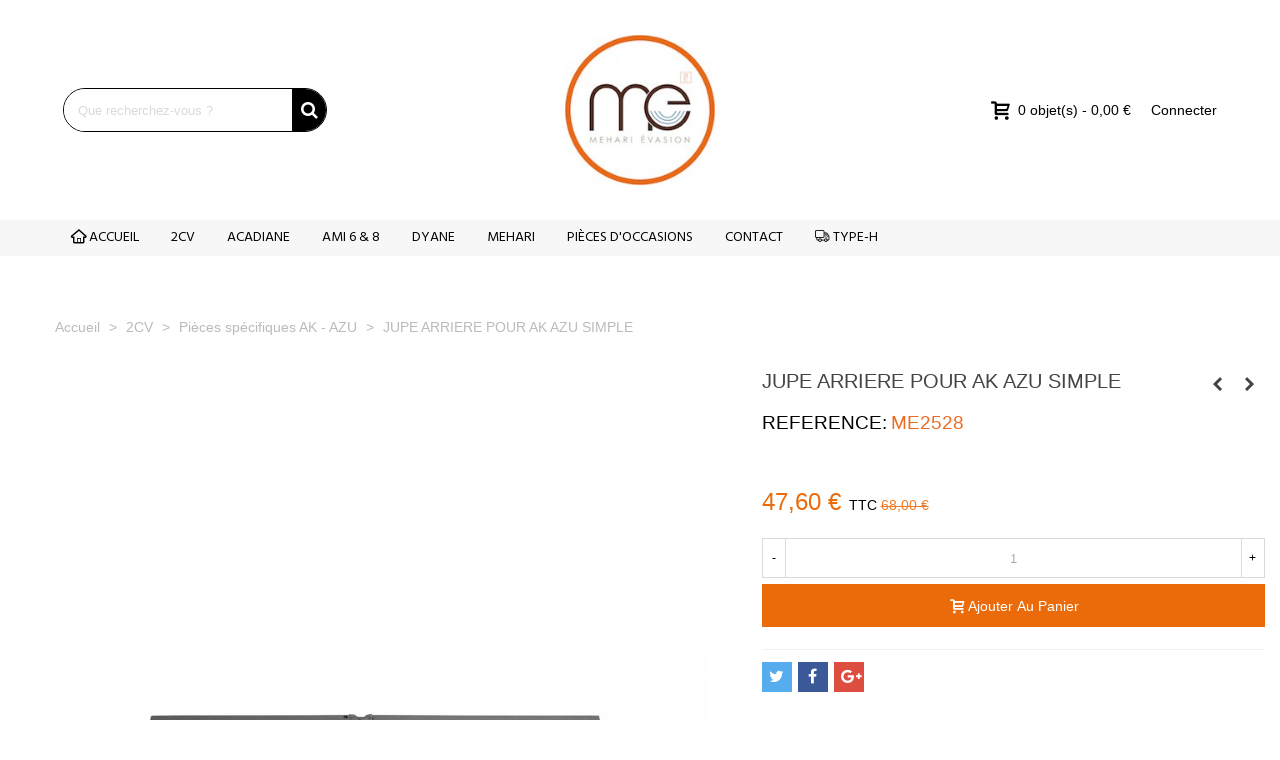

--- FILE ---
content_type: text/html; charset=utf-8
request_url: https://www.meharievasion.com/pieces-specifiques-ak-azu/3332-jupe-arr-ak-azu-simple.html
body_size: 20402
content:
<!doctype html>
<html lang="fr">

  <head>
	
	  
  <meta charset="utf-8">


  <meta http-equiv="x-ua-compatible" content="ie=edge">



  <title>JUPE ARRIERE POUR AK AZU SIMPLE</title>
  <meta name="description" content="">
  <meta name="keywords" content="">
        <link rel="canonical" href="https://www.meharievasion.com/pieces-specifiques-ak-azu/3332-jupe-arr-ak-azu-simple.html">
    
                
  

<!--st begin -->

    <meta name="viewport" content="width=device-width, maximum-scale=1, initial-scale=1.0" />

    <meta property="og:type" content="product">
  <meta property="og:url" content="https://www.meharievasion.com/pieces-specifiques-ak-azu/3332-jupe-arr-ak-azu-simple.html">
  <meta property="og:title" content="JUPE ARRIERE POUR AK AZU SIMPLE">
  <meta property="og:site_name" content="Mehari Evasion">
  <meta property="og:description" content="">
  <meta property="og:image" content="https://www.meharievasion.com/5129-medium_default/jupe-arr-ak-azu-simple.jpg">
  <meta property="og:image:width" content="670">
  <meta property="og:image:height" content="766">
  <meta property="og:image:alt" content="JUPE ARRIERE POUR AK AZU SIMPLE">
    <meta property="product:pretax_price:amount" content="39.669">
  <meta property="product:pretax_price:currency" content="EUR">
  <meta property="product:price:amount" content="47.6">
  <meta property="product:price:currency" content="EUR">
      <meta property="product:weight:value" content="5.000000">
  <meta property="product:weight:units" content="kg">
  
<!--st end -->

  <link rel="icon" type="image/vnd.microsoft.icon" href="https://www.meharievasion.com/img/favicon.ico?1565701185">
  <link rel="shortcut icon" type="image/x-icon" href="https://www.meharievasion.com/img/favicon.ico?1565701185">
  <!--st begin -->
    <link rel="apple-touch-icon" sizes="180x180" href="/stupload/stthemeeditor/ec671de7f700227381567da11a13f77a.png?1697526427" />
      <link rel="icon" type="image/png" sizes="16x16" href="/stupload/stthemeeditor/31fa6948ca42cb2c1ac4713db4c52068.png?1697526427" />
      <link rel="icon" type="image/png" sizes="32x32" href="/stupload/stthemeeditor/3e8bd27cadadf4069e6fd0024695aa6b.png?1697526427" />
      <link rel="manifest" href="/stupload/stthemeeditor/1/site.webmanifest?1697526427" crossorigin="use-credentials">
      <link rel="mask-icon" href="/stupload/stthemeeditor/0962fee52b3e9e77187bec4d64344c98.svg?1697526427" color="#222222">
      <meta name="msapplication-config" content="https://www.meharievasion.com//stupload/stthemeeditor/1/browserconfig.xml?1697526427">
    
<!--st end -->

    <link rel="stylesheet" href="/modules/ps_checkout/views/css/payments.css?version=7.5.0.7" media="all">
  <link rel="stylesheet" href="https://fonts.googleapis.com/css?family=Hind:600|Hind|Vollkorn:regular|Open+Sans:600" media="all">
  <link rel="stylesheet" href="https://www.meharievasion.com/themes/transformer/assets/cache/theme-ad1633239.css" media="all">






  

  <script type="text/javascript">
        var addtocart_animation = 0;
        var cart_ajax = true;
        var click_on_header_cart = 1;
        var geodisSetCarrierUrl = "https:\/\/www.meharievasion.com\/module\/geodis\/setCarrier";
        var geodisToken = "34f336d99cbbc5e260082176b268522f";
        var go_to_shopping_cart = 0;
        var hover_display_cp = 1;
        var prestashop = {"cart":{"products":[],"totals":{"total":{"type":"total","label":"Total","amount":0,"value":"0,00\u00a0\u20ac"},"total_including_tax":{"type":"total","label":"Total TTC","amount":0,"value":"0,00\u00a0\u20ac"},"total_excluding_tax":{"type":"total","label":"Total HT :","amount":0,"value":"0,00\u00a0\u20ac"}},"subtotals":{"products":{"type":"products","label":"Sous-total","amount":0,"value":"0,00\u00a0\u20ac"},"discounts":null,"shipping":{"type":"shipping","label":"Livraison","amount":0,"value":""},"tax":null},"products_count":0,"summary_string":"0 articles","vouchers":{"allowed":1,"added":[]},"discounts":[],"minimalPurchase":0,"minimalPurchaseRequired":""},"currency":{"id":1,"name":"Euro","iso_code":"EUR","iso_code_num":"978","sign":"\u20ac"},"customer":{"lastname":null,"firstname":null,"email":null,"birthday":null,"newsletter":null,"newsletter_date_add":null,"optin":null,"website":null,"company":null,"siret":null,"ape":null,"is_logged":false,"gender":{"type":null,"name":null},"addresses":[]},"language":{"name":"Fran\u00e7ais (French)","iso_code":"fr","locale":"fr-FR","language_code":"fr","is_rtl":"0","date_format_lite":"d\/m\/Y","date_format_full":"d\/m\/Y H:i:s","id":1},"page":{"title":"","canonical":"https:\/\/www.meharievasion.com\/pieces-specifiques-ak-azu\/3332-jupe-arr-ak-azu-simple.html","meta":{"title":"JUPE ARRIERE POUR AK AZU SIMPLE","description":"","keywords":"","robots":"index"},"page_name":"product","body_classes":{"lang-fr":true,"lang-rtl":false,"country-FR":true,"currency-EUR":true,"layout-full-width":true,"page-product":true,"tax-display-enabled":true,"product-id-3332":true,"product-JUPE ARRIERE POUR AK AZU SIMPLE":true,"product-id-category-512":true,"product-id-manufacturer-0":true,"product-id-supplier-0":true,"product-available-for-order":true},"admin_notifications":[]},"shop":{"name":"Mehari Evasion","logo":"https:\/\/www.meharievasion.com\/img\/mehari-evasion-logo-1565701185.jpg","stores_icon":"https:\/\/www.meharievasion.com\/img\/logo_stores.png","favicon":"https:\/\/www.meharievasion.com\/img\/favicon.ico"},"urls":{"base_url":"https:\/\/www.meharievasion.com\/","current_url":"https:\/\/www.meharievasion.com\/pieces-specifiques-ak-azu\/3332-jupe-arr-ak-azu-simple.html","shop_domain_url":"https:\/\/www.meharievasion.com","img_ps_url":"https:\/\/www.meharievasion.com\/img\/","img_cat_url":"https:\/\/www.meharievasion.com\/img\/c\/","img_lang_url":"https:\/\/www.meharievasion.com\/img\/l\/","img_prod_url":"https:\/\/www.meharievasion.com\/img\/p\/","img_manu_url":"https:\/\/www.meharievasion.com\/img\/m\/","img_sup_url":"https:\/\/www.meharievasion.com\/img\/su\/","img_ship_url":"https:\/\/www.meharievasion.com\/img\/s\/","img_store_url":"https:\/\/www.meharievasion.com\/img\/st\/","img_col_url":"https:\/\/www.meharievasion.com\/img\/co\/","img_url":"https:\/\/www.meharievasion.com\/themes\/transformer\/assets\/img\/","css_url":"https:\/\/www.meharievasion.com\/themes\/transformer\/assets\/css\/","js_url":"https:\/\/www.meharievasion.com\/themes\/transformer\/assets\/js\/","pic_url":"https:\/\/www.meharievasion.com\/upload\/","pages":{"address":"https:\/\/www.meharievasion.com\/adresse","addresses":"https:\/\/www.meharievasion.com\/adresses","authentication":"https:\/\/www.meharievasion.com\/authentification","cart":"https:\/\/www.meharievasion.com\/panier","category":"https:\/\/www.meharievasion.com\/index.php?controller=category","cms":"https:\/\/www.meharievasion.com\/index.php?controller=cms","contact":"https:\/\/www.meharievasion.com\/reparation-de-mehari-2cv-ou-renseignement-sur-des-pieces-detachees-contactez-mehari-evasion","discount":"https:\/\/www.meharievasion.com\/bons-de-reduction","guest_tracking":"https:\/\/www.meharievasion.com\/suivi-commande-invite","history":"https:\/\/www.meharievasion.com\/historique-des-commandes","identity":"https:\/\/www.meharievasion.com\/identite","index":"https:\/\/www.meharievasion.com\/","my_account":"https:\/\/www.meharievasion.com\/mon-compte","order_confirmation":"https:\/\/www.meharievasion.com\/index.php?controller=order-confirmation","order_detail":"https:\/\/www.meharievasion.com\/index.php?controller=order-detail","order_follow":"https:\/\/www.meharievasion.com\/details-de-la-commande","order":"https:\/\/www.meharievasion.com\/commande","order_return":"https:\/\/www.meharievasion.com\/index.php?controller=order-return","order_slip":"https:\/\/www.meharievasion.com\/avoirs","pagenotfound":"https:\/\/www.meharievasion.com\/erreur-404","password":"https:\/\/www.meharievasion.com\/mot-de-passe-oublie","pdf_invoice":"https:\/\/www.meharievasion.com\/index.php?controller=pdf-invoice","pdf_order_return":"https:\/\/www.meharievasion.com\/index.php?controller=pdf-order-return","pdf_order_slip":"https:\/\/www.meharievasion.com\/index.php?controller=pdf-order-slip","prices_drop":"https:\/\/www.meharievasion.com\/index.php?controller=prices-drop","product":"https:\/\/www.meharievasion.com\/index.php?controller=product","search":"https:\/\/www.meharievasion.com\/recherche","sitemap":"https:\/\/www.meharievasion.com\/plan-du-site","stores":"https:\/\/www.meharievasion.com\/magasins","supplier":"https:\/\/www.meharievasion.com\/fournisseurs","register":"https:\/\/www.meharievasion.com\/authentification?create_account=1","order_login":"https:\/\/www.meharievasion.com\/commande?login=1"},"alternative_langs":[],"theme_assets":"\/themes\/transformer\/assets\/","actions":{"logout":"https:\/\/www.meharievasion.com\/?mylogout="},"no_picture_image":{"bySize":{"cart_default":{"url":"https:\/\/www.meharievasion.com\/img\/p\/fr-default-cart_default.jpg","width":70,"height":80},"small_default":{"url":"https:\/\/www.meharievasion.com\/img\/p\/fr-default-small_default.jpg","width":105,"height":120},"cart_default_2x":{"url":"https:\/\/www.meharievasion.com\/img\/p\/fr-default-cart_default_2x.jpg","width":140,"height":160},"small_default_2x":{"url":"https:\/\/www.meharievasion.com\/img\/p\/fr-default-small_default_2x.jpg","width":210,"height":240},"home_default":{"url":"https:\/\/www.meharievasion.com\/img\/p\/fr-default-home_default.jpg","width":280,"height":320},"home_default_2x":{"url":"https:\/\/www.meharievasion.com\/img\/p\/fr-default-home_default_2x.jpg","width":560,"height":640},"medium_default":{"url":"https:\/\/www.meharievasion.com\/img\/p\/fr-default-medium_default.jpg","width":670,"height":766},"large_default":{"url":"https:\/\/www.meharievasion.com\/img\/p\/fr-default-large_default.jpg","width":700,"height":800},"medium_default_2x":{"url":"https:\/\/www.meharievasion.com\/img\/p\/fr-default-medium_default_2x.jpg","width":740,"height":846},"large_default_2x":{"url":"https:\/\/www.meharievasion.com\/img\/p\/fr-default-large_default_2x.jpg","width":1200,"height":1372},"superlarge_default":{"url":"https:\/\/www.meharievasion.com\/img\/p\/fr-default-superlarge_default.jpg","width":1200,"height":1372},"superlarge_default_2x":{"url":"https:\/\/www.meharievasion.com\/img\/p\/fr-default-superlarge_default_2x.jpg","width":1200,"height":1372}},"small":{"url":"https:\/\/www.meharievasion.com\/img\/p\/fr-default-cart_default.jpg","width":70,"height":80},"medium":{"url":"https:\/\/www.meharievasion.com\/img\/p\/fr-default-medium_default.jpg","width":670,"height":766},"large":{"url":"https:\/\/www.meharievasion.com\/img\/p\/fr-default-superlarge_default_2x.jpg","width":1200,"height":1372},"legend":""}},"configuration":{"display_taxes_label":true,"display_prices_tax_incl":true,"is_catalog":false,"show_prices":true,"opt_in":{"partner":false},"quantity_discount":{"type":"discount","label":"Remise sur prix unitaire"},"voucher_enabled":1,"return_enabled":1},"field_required":[],"breadcrumb":{"links":[{"title":"Accueil","url":"https:\/\/www.meharievasion.com\/"},{"title":"2CV","url":"https:\/\/www.meharievasion.com\/3-pieces-detachees-pour-2cv"},{"title":"Pi\u00e8ces sp\u00e9cifiques AK - AZU","url":"https:\/\/www.meharievasion.com\/512-pieces-specifiques-ak-azu"},{"title":"JUPE ARRIERE POUR AK AZU SIMPLE","url":"https:\/\/www.meharievasion.com\/pieces-specifiques-ak-azu\/3332-jupe-arr-ak-azu-simple.html"}],"count":4},"link":{"protocol_link":"https:\/\/","protocol_content":"https:\/\/"},"time":1768966054,"static_token":"bad7a4f24157c5df51f2457e6e2d85d6","token":"e78e3dd23c9ba64f3f055f537363f75a","debug":false};
        var ps_checkoutApplePayUrl = "https:\/\/www.meharievasion.com\/module\/ps_checkout\/applepay?token=bad7a4f24157c5df51f2457e6e2d85d6";
        var ps_checkoutAutoRenderDisabled = false;
        var ps_checkoutCancelUrl = "https:\/\/www.meharievasion.com\/module\/ps_checkout\/cancel?token=bad7a4f24157c5df51f2457e6e2d85d6";
        var ps_checkoutCardBrands = ["MASTERCARD","VISA","AMEX","CB_NATIONALE"];
        var ps_checkoutCardFundingSourceImg = "\/modules\/ps_checkout\/views\/img\/payment-cards.png";
        var ps_checkoutCardLogos = {"AMEX":"\/modules\/ps_checkout\/views\/img\/amex.svg","CB_NATIONALE":"\/modules\/ps_checkout\/views\/img\/cb.svg","DINERS":"\/modules\/ps_checkout\/views\/img\/diners.svg","DISCOVER":"\/modules\/ps_checkout\/views\/img\/discover.svg","JCB":"\/modules\/ps_checkout\/views\/img\/jcb.svg","MAESTRO":"\/modules\/ps_checkout\/views\/img\/maestro.svg","MASTERCARD":"\/modules\/ps_checkout\/views\/img\/mastercard.svg","UNIONPAY":"\/modules\/ps_checkout\/views\/img\/unionpay.svg","VISA":"\/modules\/ps_checkout\/views\/img\/visa.svg"};
        var ps_checkoutCartProductCount = 0;
        var ps_checkoutCheckUrl = "https:\/\/www.meharievasion.com\/module\/ps_checkout\/check?token=bad7a4f24157c5df51f2457e6e2d85d6";
        var ps_checkoutCheckoutTranslations = {"checkout.go.back.label":"Tunnel de commande","checkout.go.back.link.title":"Retourner au tunnel de commande","checkout.card.payment":"Paiement par carte","checkout.page.heading":"R\u00e9sum\u00e9 de commande","checkout.cart.empty":"Votre panier d'achat est vide.","checkout.page.subheading.card":"Carte","checkout.page.subheading.paypal":"PayPal","checkout.payment.by.card":"Vous avez choisi de payer par carte.","checkout.payment.by.paypal":"Vous avez choisi de payer par PayPal.","checkout.order.summary":"Voici un r\u00e9sum\u00e9 de votre commande :","checkout.order.amount.total":"Le montant total de votre panier est de","checkout.order.included.tax":"(TTC)","checkout.order.confirm.label":"Veuillez finaliser votre commande en cliquant sur &quot;Je valide ma commande&quot;","checkout.payment.token.delete.modal.header":"Voulez-vous supprimer cette m\u00e9thode de paiement ?","checkout.payment.token.delete.modal.content":"Cette m\u00e9thode de paiement sera supprim\u00e9e de votre compte :","checkout.payment.token.delete.modal.confirm-button":"Supprimer cette m\u00e9thode de paiement","checkout.payment.loader.processing-request":"Veuillez patienter, nous traitons votre demande...","checkout.payment.others.link.label":"Autres moyens de paiement","checkout.payment.others.confirm.button.label":"Je valide ma commande","checkout.form.error.label":"Une erreur s'est produite lors du paiement. Veuillez r\u00e9essayer ou contacter le support.","loader-component.label.header":"Merci pour votre achat !","loader-component.label.body":"Veuillez patienter, nous traitons votre paiement","loader-component.label.body.longer":"Veuillez patienter, cela prend un peu plus de temps...","payment-method-logos.title":"Paiement 100% s\u00e9curis\u00e9","express-button.cart.separator":"ou","express-button.checkout.express-checkout":"Achat rapide","ok":"Ok","cancel":"Annuler","paypal.hosted-fields.label.card-name":"Nom du titulaire de la carte","paypal.hosted-fields.placeholder.card-name":"Nom du titulaire de la carte","paypal.hosted-fields.label.card-number":"Num\u00e9ro de carte","paypal.hosted-fields.placeholder.card-number":"Num\u00e9ro de carte","paypal.hosted-fields.label.expiration-date":"Date d'expiration","paypal.hosted-fields.placeholder.expiration-date":"MM\/YY","paypal.hosted-fields.label.cvv":"Code de s\u00e9curit\u00e9","paypal.hosted-fields.placeholder.cvv":"XXX","error.paypal-sdk":"L'instance du PayPal JavaScript SDK est manquante","error.google-pay-sdk":"L'instance du Google Pay Javascript SDK est manquante","error.apple-pay-sdk":"L'instance du Apple Pay Javascript SDK est manquante","error.google-pay.transaction-info":"Une erreur est survenue lors de la r\u00e9cup\u00e9ration des informations sur la transaction Google Pay","error.apple-pay.payment-request":"Une erreur est survenue lors de la r\u00e9cup\u00e9ration des informations sur la transaction Apple Pay","error.paypal-sdk.contingency.cancel":"Authentification du titulaire de carte annul\u00e9e, veuillez choisir un autre moyen de paiement ou essayez de nouveau.","error.paypal-sdk.contingency.error":"Une erreur est survenue lors de l'authentification du titulaire de la carte, veuillez choisir un autre moyen de paiement ou essayez de nouveau.","error.paypal-sdk.contingency.failure":"Echec de l'authentification du titulaire de la carte, veuillez choisir un autre moyen de paiement ou essayez de nouveau.","error.paypal-sdk.contingency.unknown":"L'identit\u00e9 du titulaire de la carte n'a pas pu \u00eatre v\u00e9rifi\u00e9e, veuillez choisir un autre moyen de paiement ou essayez de nouveau.","APPLE_PAY_MERCHANT_SESSION_VALIDATION_ERROR":"Nous ne pouvons pas traiter votre paiement Apple Pay pour le moment. Cela peut \u00eatre d\u00fb \u00e0 un probl\u00e8me de v\u00e9rification de la configuration du paiement pour ce site. Veuillez r\u00e9essayer plus tard ou choisir un autre moyen de paiement.","APPROVE_APPLE_PAY_VALIDATION_ERROR":"Un probl\u00e8me est survenu lors du traitement de votre paiement Apple Pay. Veuillez v\u00e9rifier les d\u00e9tails de votre commande et r\u00e9essayer, ou utilisez un autre mode de paiement."};
        var ps_checkoutCheckoutUrl = "https:\/\/www.meharievasion.com\/commande";
        var ps_checkoutConfirmUrl = "https:\/\/www.meharievasion.com\/index.php?controller=order-confirmation";
        var ps_checkoutCreateUrl = "https:\/\/www.meharievasion.com\/module\/ps_checkout\/create?token=bad7a4f24157c5df51f2457e6e2d85d6";
        var ps_checkoutCustomMarks = {"google_pay":"\/modules\/ps_checkout\/views\/img\/google_pay.svg"};
        var ps_checkoutExpressCheckoutCartEnabled = false;
        var ps_checkoutExpressCheckoutOrderEnabled = false;
        var ps_checkoutExpressCheckoutProductEnabled = false;
        var ps_checkoutExpressCheckoutSelected = false;
        var ps_checkoutExpressCheckoutUrl = "https:\/\/www.meharievasion.com\/module\/ps_checkout\/ExpressCheckout?token=bad7a4f24157c5df51f2457e6e2d85d6";
        var ps_checkoutFundingSource = "paypal";
        var ps_checkoutFundingSourcesSorted = ["paypal","paylater","google_pay"];
        var ps_checkoutGooglePayUrl = "https:\/\/www.meharievasion.com\/module\/ps_checkout\/googlepay?token=bad7a4f24157c5df51f2457e6e2d85d6";
        var ps_checkoutHostedFieldsContingencies = "SCA_WHEN_REQUIRED";
        var ps_checkoutHostedFieldsEnabled = false;
        var ps_checkoutIconsPath = "\/modules\/ps_checkout\/views\/img\/icons\/";
        var ps_checkoutLoaderImage = "\/modules\/ps_checkout\/views\/img\/loader.svg";
        var ps_checkoutPartnerAttributionId = "PrestaShop_Cart_PSXO_PSDownload";
        var ps_checkoutPayLaterCartPageButtonEnabled = false;
        var ps_checkoutPayLaterCategoryPageBannerEnabled = false;
        var ps_checkoutPayLaterHomePageBannerEnabled = false;
        var ps_checkoutPayLaterOrderPageBannerEnabled = false;
        var ps_checkoutPayLaterOrderPageButtonEnabled = false;
        var ps_checkoutPayLaterOrderPageMessageEnabled = true;
        var ps_checkoutPayLaterProductPageBannerEnabled = false;
        var ps_checkoutPayLaterProductPageButtonEnabled = false;
        var ps_checkoutPayLaterProductPageMessageEnabled = false;
        var ps_checkoutPayPalButtonConfiguration = {"shape":"rect","label":"pay","color":"blue"};
        var ps_checkoutPayPalEnvironment = "LIVE";
        var ps_checkoutPayPalOrderId = "";
        var ps_checkoutPayPalSdkConfig = {"clientId":"AXjYFXWyb4xJCErTUDiFkzL0Ulnn-bMm4fal4G-1nQXQ1ZQxp06fOuE7naKUXGkq2TZpYSiI9xXbs4eo","merchantId":"KF8JLTXF3MXBJ","currency":"EUR","intent":"capture","commit":"false","vault":"false","integrationDate":"2022-14-06","dataPartnerAttributionId":"PrestaShop_Cart_PSXO_PSDownload","dataCspNonce":"","dataEnable3ds":"true","disableFunding":"card,bancontact,eps,ideal,mybank,p24,blik","enableFunding":"paylater","components":"marks,funding-eligibility,googlepay"};
        var ps_checkoutPayWithTranslations = {"paypal":"Payer avec un compte PayPal","paylater":"Payer en plusieurs fois avec PayPal Pay Later","google_pay":"Payer avec Google Pay"};
        var ps_checkoutPaymentMethodLogosTitleImg = "\/modules\/ps_checkout\/views\/img\/icons\/lock_checkout.svg";
        var ps_checkoutPaymentUrl = "https:\/\/www.meharievasion.com\/module\/ps_checkout\/payment?token=bad7a4f24157c5df51f2457e6e2d85d6";
        var ps_checkoutRenderPaymentMethodLogos = true;
        var ps_checkoutValidateUrl = "https:\/\/www.meharievasion.com\/module\/ps_checkout\/validate?token=bad7a4f24157c5df51f2457e6e2d85d6";
        var ps_checkoutVaultUrl = "https:\/\/www.meharievasion.com\/module\/ps_checkout\/vault?token=bad7a4f24157c5df51f2457e6e2d85d6";
        var ps_checkoutVersion = "7.5.0.7";
        var quick_search_as = true;
        var quick_search_as_min = 2;
        var quick_search_as_size = 6;
        var st_cart_page_url = "\/\/www.meharievasion.com\/panier?action=show";
        var st_ins_getimgurl = "https:\/\/www.meharievasion.com\/module\/stinstagram\/list";
        var st_maximum_already_message = "Vous avez atteint la quantit\u00e9 maximum pour ce produit.";
        var st_refresh_url = "\/\/www.meharievasion.com\/module\/stshoppingcart\/ajax";
        var sttheme = {"cookie_domain":"www.meharievasion.com","cookie_path":"\/","drop_down":0,"magnificpopup_tprev":"Pr\u00e9c\u00e9dent","magnificpopup_tnext":"Suivant","magnificpopup_tcounter":"%curr% of %total%","theme_version":"4.7.2","ps_version":"1.7.8.10","is_rtl":0,"is_mobile_device":false,"gallery_image_type":"medium_default","thumb_image_type":"cart_default","responsive_max":2,"fullwidth":0,"responsive":"1","product_view_swither":"0","infinite_scroll":"1","cate_pro_lazy":"1","sticky_column":"","filter_position":"","sticky_option":3,"product_thumbnails":"5","pro_thumnbs_per_fw":2,"pro_thumnbs_per_xxl":1,"pro_thumnbs_per_xl":1,"pro_thumnbs_per_lg":1,"pro_thumnbs_per_md":3,"pro_thumnbs_per_sm":2,"pro_thumnbs_per_xs":1,"pro_thumnbs_per_odd_fw":0,"pro_thumnbs_per_odd_xxl":0,"pro_thumnbs_per_odd_xl":0,"pro_thumnbs_per_odd_lg":0,"pro_thumnbs_per_odd_md":0,"pro_thumnbs_per_odd_sm":0,"pro_thumnbs_per_odd_xs":0,"pro_kk_per_fw":"1","pro_kk_per_xxl":"1","pro_kk_per_xl":"1","pro_kk_per_lg":"1","pro_kk_per_md":"1","pro_kk_per_sm":"1","pro_kk_per_xs":"1","categories_per_fw":"6","categories_per_xxl":"6","categories_per_xl":"5","categories_per_lg":"5","categories_per_md":"4","categories_per_sm":"3","categories_per_xs":"2","enable_zoom":0,"enable_thickbox":0,"retina":"1","sticky_mobile_header":"2","sticky_mobile_header_height":"100","use_mobile_header":"1","pro_image_column_md":"7","submemus_animation":0,"submemus_action":0,"pro_quantity_input":"2","popup_vertical_fit":"0","pro_tm_slider":"0","pro_tm_slider_cate":"0","buy_now":"0","lazyload_main_gallery":"0","product_views":"0","pro_images":[{"cover":"1","id_image":"5129","legend":"Jupe arri\u00e8re simple pour AK et AZU","position":"1","bySize":{"large_default_2x":{"url":"https:\/\/www.meharievasion.com\/5129-large_default_2x\/jupe-arr-ak-azu-simple.jpg","width":1200,"height":1372},"superlarge_default":{"url":"https:\/\/www.meharievasion.com\/5129-superlarge_default\/jupe-arr-ak-azu-simple.jpg","width":1200,"height":1372},"superlarge_default_2x":{"url":"https:\/\/www.meharievasion.com\/5129-superlarge_default_2x\/jupe-arr-ak-azu-simple.jpg","width":1200,"height":1372},"medium_default_2x":{"url":"https:\/\/www.meharievasion.com\/5129-medium_default_2x\/jupe-arr-ak-azu-simple.jpg","width":740,"height":846},"large_default":{"url":"https:\/\/www.meharievasion.com\/5129-large_default\/jupe-arr-ak-azu-simple.jpg","width":700,"height":800},"medium_default":{"url":"https:\/\/www.meharievasion.com\/5129-medium_default\/jupe-arr-ak-azu-simple.jpg","width":670,"height":766},"home_default_2x":{"url":"https:\/\/www.meharievasion.com\/5129-home_default_2x\/jupe-arr-ak-azu-simple.jpg","width":560,"height":640},"home_default":{"url":"https:\/\/www.meharievasion.com\/5129-home_default\/jupe-arr-ak-azu-simple.jpg","width":280,"height":320},"small_default_2x":{"url":"https:\/\/www.meharievasion.com\/5129-small_default_2x\/jupe-arr-ak-azu-simple.jpg","width":210,"height":240},"cart_default_2x":{"url":"https:\/\/www.meharievasion.com\/5129-cart_default_2x\/jupe-arr-ak-azu-simple.jpg","width":140,"height":160},"small_default":{"url":"https:\/\/www.meharievasion.com\/5129-small_default\/jupe-arr-ak-azu-simple.jpg","width":105,"height":120},"cart_default":{"url":"https:\/\/www.meharievasion.com\/5129-cart_default\/jupe-arr-ak-azu-simple.jpg","width":70,"height":80}}},{"cover":null,"id_image":"5130","legend":"Jupe arri\u00e8re simple pour AK et AZU","position":"2","bySize":{"large_default_2x":{"url":"https:\/\/www.meharievasion.com\/5130-large_default_2x\/jupe-arr-ak-azu-simple.jpg","width":1200,"height":1372},"superlarge_default":{"url":"https:\/\/www.meharievasion.com\/5130-superlarge_default\/jupe-arr-ak-azu-simple.jpg","width":1200,"height":1372},"superlarge_default_2x":{"url":"https:\/\/www.meharievasion.com\/5130-superlarge_default_2x\/jupe-arr-ak-azu-simple.jpg","width":1200,"height":1372},"medium_default_2x":{"url":"https:\/\/www.meharievasion.com\/5130-medium_default_2x\/jupe-arr-ak-azu-simple.jpg","width":740,"height":846},"large_default":{"url":"https:\/\/www.meharievasion.com\/5130-large_default\/jupe-arr-ak-azu-simple.jpg","width":700,"height":800},"medium_default":{"url":"https:\/\/www.meharievasion.com\/5130-medium_default\/jupe-arr-ak-azu-simple.jpg","width":670,"height":766},"home_default_2x":{"url":"https:\/\/www.meharievasion.com\/5130-home_default_2x\/jupe-arr-ak-azu-simple.jpg","width":560,"height":640},"home_default":{"url":"https:\/\/www.meharievasion.com\/5130-home_default\/jupe-arr-ak-azu-simple.jpg","width":280,"height":320},"small_default_2x":{"url":"https:\/\/www.meharievasion.com\/5130-small_default_2x\/jupe-arr-ak-azu-simple.jpg","width":210,"height":240},"cart_default_2x":{"url":"https:\/\/www.meharievasion.com\/5130-cart_default_2x\/jupe-arr-ak-azu-simple.jpg","width":140,"height":160},"small_default":{"url":"https:\/\/www.meharievasion.com\/5130-small_default\/jupe-arr-ak-azu-simple.jpg","width":105,"height":120},"cart_default":{"url":"https:\/\/www.meharievasion.com\/5130-cart_default\/jupe-arr-ak-azu-simple.jpg","width":70,"height":80}}}]};
        var wrongemailaddress_stnewsletter = "Adresse email invalide";
      </script>

<!--st end -->

   
<style>#st_header .search_widget_block{width:280px;}#st_header .search_widget_text, #st_header .search_widget_btn{height:42px;}#st_header .search_widget_btn{line-height:40px;}#st_header .search_widget_form_inner.input-group-with-border{border-color:#000000;}#st_header .search_widget_btn.btn{border-color:#000000;}#st_header .search_widget_form_inner.input-group-with-border{border-radius:100px;}#st_header .search_widget_form_inner.input-group-with-border .form-control{border-top-left-radius:100px;border-bottom-left-radius:100px;}.is_rtl #st_header .search_widget_form_inner.input-group-with-border .form-control{border-radius:100px;border-top-left-radius:0;border-bottom-left-radius:0;}#st_header .search_widget_btn{border-top-right-radius:100px;border-bottom-right-radius:100px;}#st_header .search_widget_btn{color:#FFFFFF;}#st_header .search_widget_btn:hover{color:#ffffff;}#st_header .search_widget_btn{background:#000000;}#st_header .search_widget_btn:hover{background:#000000;}.popsearch{background:#f7F7F7;}</style>
<style>#swiper_container_3{margin-bottom:10px;}</style>
<style>#st_news_letter_1 .st_news_letter_form_inner{max-width:258px;}#st_news_letter_1 .st_news_letter_input{height:35px;}#st_news_letter_1 .input-group-with-border{border-color:#444444;}#st_news_letter_2 {background-color:#5797A9;}#st_news_letter_popup_2 .modal-dialog{max-width:650px;}#st_news_letter_2{color:#FFFFFF;}#st_news_letter_2 a{color:#FFFFFF;}#st_news_letter_2 a:hover{color:#5797A9;}#st_news_letter_2 .st_news_letter_form_inner{max-width:600px;}#st_news_letter_2 .st_news_letter_input{height:40px;}#st_news_letter_2 .st_news_letter_input{color:#000000;}#st_news_letter_2 .input-group-with-border{border-color:#072837;}#st_news_letter_2 .st_news_letter_submit{color:#ffffff;}#st_news_letter_2 .st_news_letter_submit{background-color:#072837;}#st_news_letter_2 .st_news_letter_submit:hover{background-color:#772232;}#st_news_letter_2 .st_news_letter_box{padding-top:46px;}#st_news_letter_2 .st_news_letter_box{padding-bottom:46px;}#st_news_letter_2 ,#footer #st_news_letter_2 {margin-bottom:0px;}</style>
<style>#steasy_column_21{padding-top: 0px;}#steasy_column_21{padding-bottom: 0px;}#steasy_column_23{padding-top: 0px;}#steasy_column_23{padding-bottom: 0px;}#steasy_element_22 .easy_icon_with_text_2_4 .easy_icon{font-size: 14px;}#steasy_element_22 .easy_icon_with_text_2_4 .easy_icon{margin-bottom: 0px;}#steasy_element_22 .easy_icon_with_text_2_4 .easy_header{color: #666666;}#steasy_element_22 .easy_icon_with_text_2_4 .easy_header{font-size: 12px;}#steasy_element_22 .easy_icon_with_text_2_4 .easy_header{padding-bottom: 0px;}#steasy_element_22 .easy_icon_with_text_2_4 .easy_header{font-weight:700;}#steasy_element_22 .easy_icon_with_text_2_4 .easy_text{color: #999999;}#steasy_element_23 .easy_icon_with_text_2_4 .easy_icon{font-size: 14px;}#steasy_element_23 .easy_icon_with_text_2_4 .easy_icon{margin-bottom: 0px;}#steasy_element_23 .easy_icon_with_text_2_4 .easy_header{color: #666666;}#steasy_element_23 .easy_icon_with_text_2_4 .easy_header{font-size: 12px;}#steasy_element_23 .easy_icon_with_text_2_4 .easy_header{padding-bottom: 0px;}#steasy_element_23 .easy_icon_with_text_2_4 .easy_header{font-weight:700;}#steasy_element_23 .easy_icon_with_text_2_4 .easy_text{color: #999999;}#steasy_element_24 .easy_icon_with_text_2_4 .easy_icon{font-size: 14px;}#steasy_element_24 .easy_icon_with_text_2_4 .easy_icon{margin-bottom: 0px;}#steasy_element_24 .easy_icon_with_text_2_4 .easy_header{color: #666666;}#steasy_element_24 .easy_icon_with_text_2_4 .easy_header{font-size: 12px;}#steasy_element_24 .easy_icon_with_text_2_4 .easy_header{padding-bottom: 0px;}#steasy_element_24 .easy_icon_with_text_2_4 .easy_header{font-weight:700;}#steasy_element_24 .easy_icon_with_text_2_4 .easy_text{color: #999999;}#steasy_element_25 .easy_icon_with_text_2_4 .easy_icon{font-size: 14px;}#steasy_element_25 .easy_icon_with_text_2_4 .easy_icon{margin-bottom: 0px;}#steasy_element_25 .easy_icon_with_text_2_4 .easy_header{color: #666666;}#steasy_element_25 .easy_icon_with_text_2_4 .easy_header{font-size: 12px;}#steasy_element_25 .easy_icon_with_text_2_4 .easy_header{padding-bottom: 0px;}#steasy_element_25 .easy_icon_with_text_2_4 .easy_header{font-weight:700;}#steasy_element_25 .easy_icon_with_text_2_4 .easy_text{color: #999999;}#steasy_column_24{padding-top: 0px;}#steasy_column_24{padding-bottom: 0px;}#steasy_column_262{padding-top: 0px;}#steasy_column_262{padding-bottom: 0px;}#steasy_column_263{padding-top: 0px;}#steasy_column_263{padding-bottom: 0px;}#steasy_element_339 .easy_icon_with_text_1_1:hover .easy_icon{color: #444444;}#steasy_element_339 .easy_icon_with_text_1_1 .easy_icon{border: 0px solid transparent;}#steasy_element_339 .easy_icon_with_text_1_1 .easy_icon{box-shadow: none;}#steasy_element_339 .easy_icon_with_text_1_1 .easy_icon{font-size: 36px;}#steasy_element_339 .easy_icon_with_text_1_1 .easy_icon{width: 56px;height: 56px;line-height: 56px;}#steasy_element_339 .easy_icon_with_text_1_1 .easy_icon{margin-bottom: 0px;}#steasy_element_339 .easy_icon_with_text_1_1 .easy_header{padding-bottom: 8px;}#steasy_element_339 .easy_icon_with_text_1_1 .easy_text{color: #999999;}#steasy_element_340 .easy_icon_with_text_1_1:hover .easy_icon{color: #444444;}#steasy_element_340 .easy_icon_with_text_1_1 .easy_icon{border: 0px solid transparent;}#steasy_element_340 .easy_icon_with_text_1_1 .easy_icon{box-shadow: none;}#steasy_element_340 .easy_icon_with_text_1_1 .easy_icon{font-size: 36px;}#steasy_element_340 .easy_icon_with_text_1_1 .easy_icon{width: 56px;height: 56px;line-height: 56px;}#steasy_element_340 .easy_icon_with_text_1_1 .easy_icon{margin-bottom: 0px;}#steasy_element_340 .easy_icon_with_text_1_1 .easy_header{padding-bottom: 8px;}#steasy_element_340 .easy_icon_with_text_1_1 .easy_text{color: #999999;}#steasy_element_341 .easy_icon_with_text_1_1:hover .easy_icon{color: #444444;}#steasy_element_341 .easy_icon_with_text_1_1 .easy_icon{border: 0px solid transparent;}#steasy_element_341 .easy_icon_with_text_1_1 .easy_icon{box-shadow: none;}#steasy_element_341 .easy_icon_with_text_1_1 .easy_icon{font-size: 36px;}#steasy_element_341 .easy_icon_with_text_1_1 .easy_icon{width: 56px;height: 56px;line-height: 56px;}#steasy_element_341 .easy_icon_with_text_1_1 .easy_icon{margin-bottom: 0px;}#steasy_element_341 .easy_icon_with_text_1_1 .easy_header{padding-bottom: 8px;}#steasy_element_341 .easy_icon_with_text_1_1 .easy_text{color: #999999;}#easycontent_50 {padding-top:100px;}#easycontent_50 {padding-bottom:100px;}</style>
<style>.st_banner_block_1 .st_image_layered_description, a.st_banner_block_1 , .st_banner_block_1 .st_image_layered_description a{color:#ffffff;} .st_banner_block_1 .separater{border-color:#ffffff;}.st_banner_block_2 .st_image_layered_description, a.st_banner_block_2 , .st_banner_block_2 .st_image_layered_description a{color:#ffffff;} .st_banner_block_2 .separater{border-color:#ffffff;}.st_banner_block_3 .st_image_layered_description, a.st_banner_block_3 , .st_banner_block_3 .st_image_layered_description a{color:#ffffff;} .st_banner_block_3 .separater{border-color:#ffffff;}.st_banner_block_4 .st_image_layered_description, a.st_banner_block_4 , .st_banner_block_4 .st_image_layered_description a{color:#ffffff;} .st_banner_block_4 .separater{border-color:#ffffff;}#st_banner_6{padding-top:0px;}#st_banner_6{padding-bottom:0px;}</style>
<style>.social_share_1{color:#ffffff!important;}.social_share_1{background-color:#55ACEE!important;}.social_share_1:hover{color:#ffffff!important;}.social_share_1:hover{background-color:#407EAF!important;}.social_share_2{color:#ffffff!important;}.social_share_2{background-color:#3b5998!important;}.social_share_2:hover{color:#ffffff!important;}.social_share_2:hover{background-color:#2E4674!important;}.social_share_3{color:#ffffff!important;}.social_share_3{background-color:#DD4D40!important;}.social_share_3:hover{color:#ffffff!important;}.social_share_3:hover{background-color:#2E4674!important;}</style>
<style>.stbestsellers_container .product_list.grid .product_list_item{padding-left:8px;padding-right:8px;}.stbestsellers_container .product_list.grid{margin-left:-8px;margin-right:-8px;}</style>
<style>.countdown_timer.countdown_style_0 div{padding-top:11px;padding-bottom:11px;}.countdown_timer.countdown_style_0 div span{height:22px;line-height:22px;}.countdown_timer.countdown_style_0 div{border-right:none;}.countdown_name{display:none;}</style>
<script>
//<![CDATA[

var s_countdown_all = 0;
var s_countdown_id_products = []; 
var s_countdown_style = 0; 
var s_countdown_lang = new Array();
s_countdown_lang['day'] = "jour";
s_countdown_lang['days'] = "jours";
s_countdown_lang['hrs'] = "heures";
s_countdown_lang['min'] = "min";
s_countdown_lang['sec'] = "sec";

//]]>
</script>
<script>
//<![CDATA[
var ins_follow = "Suivre";
var ins_posts = "Postes";
var ins_followers = "Suiveurs";
var ins_following = "Suivre";
var stinstagram_view_in_ins = "Voir en Instagram";
var stinstagram_view_larger = "Cliquer pour agrandir";
var st_timeago_suffixAgo= "auparavant";
var st_timeago_suffixFromNow= "à partir de maintenant";
var st_timeago_inPast= "à tout moment maintenant";
var st_timeago_seconds= "moins d'une minute";
var st_timeago_minute= "environ une minute";
var st_timeago_minutes= "#d minutes";
var st_timeago_hour= "environ une heure";
var st_timeago_hours= "environ %d heures";
var st_timeago_day= "un jour";
var st_timeago_days= "#d jours";
var st_timeago_month= "environ un mois";
var st_timeago_months= "#d mois";
var st_timeago_year= "environ un an";
var st_timeago_years= "#d années";
var st_timeago_years= "#d années";
var ins_previous= "Précédent";
var ins_next= "Suivant";

var instagram_block_array={'profile':[],'feed':[]};

//]]>
</script><style>#st_notification_1{max-width:320px;}#st_notification_1 {padding-top:50px;padding-bottom:50px;}#st_notification_1 {padding-left:20px;padding-right:20px;}#st_notification_1 {background-image:url(https://www.meharievasion.com/modules/stnotification/views/img/demo1cookiesbg.jpg);background-repeat: no-repeat; background-size: cover; background-position: center top;}#st_notification_1{-webkit-box-shadow: 0px 0px 0px rgba(0,0,0,0.00); -moz-box-shadow: 0px 0px 0px rgba(0,0,0,0.00); box-shadow: 0px 0px 0px rgba(0,0,0,0.00); }</style>
<style> .breadcrumb_spacing{height:20px;} #page_banner_container_1 .breadcrumb_nav, #page_banner_container_1 .breadcrumb_nav a{color: #bbbbbb;} #page_banner_container_1 .style_content, #page_banner_container_1 .style_content a{color: #bbbbbb;} #page_banner_container_1 .breadcrumb_nav a{color: #bbbbbb;} #page_banner_container_1 .style_content a{color: #bbbbbb;} #page_banner_container_1 {border-top-width: 0px;} #page_banner_container_1 {border-bottom-width: 0px;} #page_banner_container_1 {padding-top: 11px;} #page_banner_container_1 {padding-bottom: 11px;} #page_banner_container_1 {margin-top:0px;}</style>
<style>#category_products_container_1.products_container .title_block_inner{font-size:20px;}#category_products_container_1.products_container .title_block_inner{color:#3b3b3b;}#category_products_container_4.products_container .title_block_inner{font-size:18px;}#category_products_container_4.products_container .title_block_inner{color:#3b3b3b;}#category_products_container_6.products_container{background-color:#f7F7F7;}#category_products_container_6.products_container .title_block_inner{font-size:18px;}#category_products_container_6.products_container .title_block_inner{color:#ff702c;}</style>
<style>#rightbar_11.mobile_bar_item{color:#000000}#side_search{right: 0; left: auto; border-left-width: 4px;border-right-width: 0;}.is_rtl #side_search{left: 0; right: auto;border-left-width:0;border-right-width: 4px;}#rightbar_12.mobile_bar_item{color:#000000}#side_mobile_nav{right: 0; left: auto; border-left-width: 4px;border-right-width: 0;}.is_rtl #side_mobile_nav{left: 0; right: auto;border-left-width:0;border-right-width: 4px;}#rightbar_10.mobile_bar_item{color:#000000}#side_products_cart{right: 0; left: auto; border-left-width: 4px;border-right-width: 0;}.is_rtl #side_products_cart{left: 0; right: auto;border-left-width:0;border-right-width: 4px;}#rightbar_9.mobile_bar_item{color:#000000}#side_stmobilemenu{right: auto; left: 0; border-left-width: 0;border-right-width: 4px;}.is_rtl #side_stmobilemenu{left: auto; right: 0;border-left-width:4px;border-right-width: 0;}#rightbar{-webkit-flex-grow: 0; -moz-flex-grow: 0; flex-grow: 0; -ms-flex-positive: 0;}#leftbar{-webkit-flex-grow: 0; -moz-flex-grow: 0; flex-grow: 0; -ms-flex-positive: 0;}.st-menu{bottom:0;}#body_wrapper{padding-bottom: 0;}.mobile_device.use_mobile_header .st-menu{bottom:0;}.mobile_device.use_mobile_header #body_wrapper{padding-bottom: 0;}@media only screen and (max-width: 991px) {.layout-left-column.slide_lr_column .st-menu,.layout-right-column.slide_lr_column .st-menu,.layout-both-columns.slide_lr_column .st-menu{bottom:50px;}.layout-left-column.slide_lr_column #body_wrapper,.layout-right-column.slide_lr_column #body_wrapper,.layout-both-columns.slide_lr_column #body_wrapper{padding-bottom: 50px;}}@media only screen and (max-width: 991px) {.mobile_device.use_mobile_header.layout-left-column.slide_lr_column .st-menu,.mobile_device.use_mobile_header.layout-right-column.slide_lr_column .st-menu,.mobile_device.use_mobile_header.layout-both-columns.slide_lr_column .st-menu{bottom:50px;}.mobile_device.use_mobile_header.layout-left-column.slide_lr_column #body_wrapper,.mobile_device.use_mobile_header.layout-right-column.slide_lr_column #body_wrapper,.mobile_device.use_mobile_header.layout-both-columns.slide_lr_column #body_wrapper{padding-bottom: 50px;}}#rightbar{top:auto; bottom:0%;}#leftbar{top:auto; bottom:0%;}</style>
<style>.st_sticker_1{color:#ffffff;}.st_sticker_1{background:rgba(6,161,97,1);}.st_sticker_1{background:rgba(6,161,97,1);}.pro_first_box .st_sticker_1.flag_1:before, .pro_first_box .st_sticker_1.flag_2:before{border-top-color:#06a161;border-bottom-color:#06a161;}.st_sticker_1{border-width:0px;}.st_sticker_1{height:20px;line-height:20px;}.pro_first_box .st_sticker_1.flag_1:before, .pro_first_box .st_sticker_1.flag_2:before{height:20px;width:10px;border-width:10px;}.pro_first_box .st_sticker_1.flag_1:before, .pro_first_box .st_sticker_1.flag_2:before{top:-0px;}.pro_first_box .st_sticker_1.flag_1:before{right:-10px;}.pro_first_box .st_sticker_1.flag_2:before{left:-10px;}.st_sticker_1{font-weight:normal;}.st_sticker_1{left:0px;}.st_sticker_1{top:0px;}.st_sticker_2{color:#ffffff;}.st_sticker_2{background:rgba(255,138,0,1);}.st_sticker_2{background:rgba(255,138,0,1);}.pro_first_box .st_sticker_2.flag_1:before, .pro_first_box .st_sticker_2.flag_2:before{border-top-color:#FF8A00;border-bottom-color:#FF8A00;}.st_sticker_2{border-width:0px;}.st_sticker_2{height:20px;line-height:20px;}.pro_first_box .st_sticker_2.flag_1:before, .pro_first_box .st_sticker_2.flag_2:before{height:20px;width:10px;border-width:10px;}.pro_first_box .st_sticker_2.flag_1:before, .pro_first_box .st_sticker_2.flag_2:before{top:-0px;}.pro_first_box .st_sticker_2.flag_1:before{right:-10px;}.pro_first_box .st_sticker_2.flag_2:before{left:-10px;}.st_sticker_2{font-weight:normal;}.st_sticker_2{right:0px;}.st_sticker_2{top:0px;}.st_sticker_4{border-color:#999999;}.st_sticker_4{border-width:2px;}.pro_first_box .st_sticker_4.flag_1:before, .pro_first_box .st_sticker_4.flag_2:before{top:-2px;}.pro_first_box .st_sticker_4.flag_1:before{right:-13px;}.pro_first_box .st_sticker_4.flag_2:before{left:-13px;}.st_sticker_4{font-weight:normal;}</style>
<script async src="https://www.googletagmanager.com/gtag/js?id=G-SB2N6RHR83"></script>
<script>
  window.dataLayer = window.dataLayer || [];
  function gtag(){dataLayer.push(arguments);}
  gtag('js', new Date());
  gtag(
    'config',
    'G-SB2N6RHR83',
    {
      'debug_mode':false
      , 'anonymize_ip': true                }
  );
</script>



	
  </head>
  <body id="product" class="product lang-fr country-fr currency-eur layout-full-width page-product tax-display-enabled product-id-3332 product-jupe-arriere-pour-ak-azu-simple product-id-category-512 product-id-manufacturer-0 product-id-supplier-0 product-available-for-order   lang_fr  dropdown_menu_event_0 
   desktop_device  slide_lr_column        is_logged_0 	 hide-left-column hide-right-column 
  ">	
      
    
	<div id="st-container" class="st-container st-effect-0">
	  <div class="st-pusher">
		<div class="st-content"><!-- this is the wrapper for the content -->
		  <div class="st-content-inner">
	<!-- off-canvas-end -->

	<main id="body_wrapper">
	  <div id="page_wrapper" class="" 
 itemscope itemtype="https://schema.org/Product" >
	  
			  
	  <div class="header-container   header_sticky_option_3">
	  <header id="st_header" class="animated fast">
		
		  
    

        

  <section id="mobile_bar" class="animated fast">
    <div class="container">
      <div id="mobile_bar_top" class="flex_container">
                  <div id="mobile_bar_left">
            <div class="flex_container">
              
            	                <!-- MODULE st stsidebar -->
	<a id="rightbar_9"  href="javascript:;" class="mobile_bar_tri  menu_mobile_bar_tri mobile_bar_item  " data-name="side_stmobilemenu" data-direction="open_bar_left" rel="nofollow" title="Menu">
	    <i class="fto-menu fs_xl"></i>
	    <span class="mobile_bar_tri_text">Menu</span>
	</a>
<!-- /MODULE st stsidebar -->
              
            </div>
          </div>
          <div id="mobile_bar_center" class="flex_child">
            <div class="flex_container  flex_center ">              
            	                            <a class="mobile_logo" href="https://www.meharievasion.com/" title="Mehari Evasion">
              <img class="logo" src="https://www.meharievasion.com/img/mehari-evasion-logo-1565701185.jpg"  alt="Mehari Evasion" width="180" height="180"/>
            </a>
        
              	              <!-- MODULE st stsidebar -->
<!-- /MODULE st stsidebar -->
              
            </div>
          </div>
          <div id="mobile_bar_right">
            <div class="flex_container"><!-- MODULE st stsidebar -->
		<a id="rightbar_11" data-name="side_search" data-direction="open_bar_right"  href="javascript:;" class="mobile_bar_tri  search_mobile_bar_tri mobile_bar_item" rel="nofollow" title="Search">
	    <i class="fto-search-1 fs_xl"></i>
	    <span class="mobile_bar_tri_text">Search</span>
	</a>
		<a id="rightbar_12"  href="javascript:;" class="mobile_bar_tri  customer_mobile_bar_tri mobile_bar_item " data-name="side_mobile_nav" data-direction="open_bar_right" rel="nofollow" title="Mon compte">
	    <i class="fto-user-1 fs_xl"></i>
	    <span class="mobile_bar_tri_text">Mon compte</span>
	</a>
	<a id="rightbar_10" rel="nofollow" title="Voir mon panier d'achat"  href="javascript:;" class="mobile_bar_tri  cart_mobile_bar_tri mobile_bar_item shopping_cart_style_2" data-name="side_products_cart" data-direction="open_bar_right">
		<div class="ajax_cart_bag">
									<span class="ajax_cart_bg_handle"></span>
			<i class="fto-glyph fs_xl"></i>
		</div>
		<span class="mobile_bar_tri_text">Panier</span>
	</a>
<!-- /MODULE st stsidebar --></div>
          </div>
      </div>
      <div id="mobile_bar_bottom" class="flex_container">
        <!-- MODULE st stsidebar -->
<!-- /MODULE st stsidebar -->
      </div>
    </div>
  </section>


    <div id="header_primary" class="">
    <div class="wide_container_box wide_container">
      <div id="header_primary_container" class="container">
        <div id="header_primary_row" class="flex_container  logo_center ">
                                  <div id="header_left" class="">
            <div class="flex_container header_box  flex_left ">
                                            <!-- MODULE st stsearchbar -->
<div class="search_widget_block search_widget_0  stsearchbar_builder top_bar_item ">
<div class="search_widget" data-search-controller-url="//www.meharievasion.com/recherche">
	<form method="get" action="//www.meharievasion.com/recherche" class="search_widget_form">
		<input type="hidden" name="controller" value="search">
		<div class="search_widget_form_inner input-group round_item js-parent-focus input-group-with-border">
	      <input type="text" class="form-control search_widget_text js-child-focus" name="s" value="" placeholder="  Que recherchez-vous ?">
	      <span class="input-group-btn">
	        <button class="btn btn-search btn-no-padding btn-spin search_widget_btn link_color icon_btn" type="submit"><i class="fto-search-1"></i><span class="icon_text">Rechercher</span></button>
	      </span>
	    </div>

	</form>
	<div class="search_results  search_show_img  search_show_name  search_show_price "></div>
	<a href="javascript:;" title="Plus de produits." rel="nofollow" class="display_none search_more_products go">Cliquer pour plus de produits.</a>
	<div class="display_none search_no_products">No products were found.</div>
</div>
</div>
<!-- /MODULE st stsearchbar -->
                          </div>
          </div>
            <div id="header_center" class="">
              <div class="flex_container header_box  flex_center ">
                                      <div class="logo_box">
          <div class="slogan_horizon">
            <a class="shop_logo" href="https://www.meharievasion.com/" title="Mehari Evasion">
                <img class="logo" src="https://www.meharievasion.com/img/mehari-evasion-logo-1565701185.jpg"  alt="Mehari Evasion" width="180" height="180"/>
            </a>
                      </div>
                  </div>
        
                                          </div>
            </div>
          <div id="header_right" class="">
            <div id="header_right_top" class="flex_container header_box  flex_right ">
                <!-- MODULE st stshoppingcart -->
<div class="blockcart dropdown_wrap top_bar_item shopping_cart_style_3  clearfix" data-refresh-url="//www.meharievasion.com/module/stshoppingcart/ajax"><a href="//www.meharievasion.com/panier?action=show" title="Voir mon panier d'achat" rel="nofollow" class="st_shopping_cart dropdown_tri header_item  rightbar_tri " data-name="side_products_cart" data-direction="open_bar_right"><span class="header_icon_btn_icon header_v_align_m  mar_r4 "><i class="fto-glyph icon_btn"></i></span><span class="header_icon_btn_text header_v_align_m"><span class="ajax_cart_quantity cart_icon_item">0</span><span class="ajax_cart_product_txt cart_icon_item">objet(s)</span><span class="ajax_cart_split cart_icon_item">-</span><span class="ajax_cart_total cart_icon_item">0,00 €</span></span></a><div class="dropdown_list cart_body  no_show_empty "><div class="dropdown_box">      <div class="shoppingcart-list">
              <div class="cart_empty">Votre panier est vide.</div>
            </div></div></div></div><!-- /MODULE st stshoppingcart --><!-- MODULE st stcustomersignin -->
						<a class="login top_bar_item header_icon_btn_1" href="https://www.meharievasion.com/mon-compte" rel="nofollow" title="Connectez-vous au compte de votre client"><span class="header_item"><span class="header_icon_btn_text header_v_align_m">Connecter</span></span></a>
		<!-- /MODULE st stcustomersignin -->
            </div>
                <div id="header_right_bottom" class="flex_container header_box  flex_right ">
                                </div>
          </div>
        </div>
      </div>
    </div>
  </div>
    <div class="nav_full_container "></div>


  <div id="easymenu_container" class="easymenu_bar"></div>
              <section id="top_extra" class="main_menu_has_widgets_0">
      <div class="">
      <div class="st_mega_menu_container animated fast">
      <div class="container">
        <div id="top_extra_container" class="flex_container  flex_center ">
            <!-- MODULE st stmegamenu -->
	<nav id="st_mega_menu_wrap" class="">
		<ul class="st_mega_menu clearfix mu_level_0">
								<li id="st_menu_24" class="ml_level_0 m_alignment_0">
			<a id="st_ma_24" href="https://www.meharievasion.com/" class="ma_level_0" title="Accueil"><i class="fto-home-outline"></i>ACCUEIL</a>
					</li>
									<li id="st_menu_7" class="ml_level_0 m_alignment_0">
			<a id="st_ma_7" href="https://www.meharievasion.com/3-pieces-detachees-pour-2cv" class="ma_level_0" title="2CV">2CV</a>
					</li>
									<li id="st_menu_8" class="ml_level_0 m_alignment_0">
			<a id="st_ma_8" href="https://www.meharievasion.com/5-acadiane" class="ma_level_0" title="Acadiane">ACADIANE</a>
					</li>
									<li id="st_menu_9" class="ml_level_0 m_alignment_0">
			<a id="st_ma_9" href="https://www.meharievasion.com/6-ami6-ami8" class="ma_level_0" title="Ami">AMI 6 & 8</a>
					</li>
									<li id="st_menu_11" class="ml_level_0 m_alignment_1">
			<a id="st_ma_11" href="https://www.meharievasion.com/4-dyane" class="ma_level_0" title="Dyane">DYANE</a>
					</li>
									<li id="st_menu_10" class="ml_level_0 m_alignment_0">
			<a id="st_ma_10" href="https://www.meharievasion.com/587-mehari" class="ma_level_0" title="Méhari">MEHARI</a>
					</li>
									<li id="st_menu_13" class="ml_level_0 m_alignment_0">
			<a id="st_ma_13" href="https://www.meharievasion.com/617-pieces-d-occasion" class="ma_level_0" title="Pièces d&#039;occasion">PIÈCES D'OCCASIONS</a>
					</li>
									<li id="st_menu_15" class="ml_level_0 m_alignment_0">
			<a id="st_ma_15" href="https://www.meharievasion.com/reparation-de-mehari-2cv-ou-renseignement-sur-des-pieces-detachees-contactez-mehari-evasion" class="ma_level_0" title="Nous contacter">CONTACT</a>
					</li>
									<li id="st_menu_19" class="ml_level_0 m_alignment_0">
			<a id="st_ma_19" href="https://www.type-h.fr/" class="ma_level_0" title="TYPE-H" target="_blank"><i class="fto-truck-1"></i>TYPE-H</a>
					</li>
			</ul>	</nav>
<!-- /MODULE st stmegamenu -->                    </div>
      </div>
      </div>
      </div> 
  </section>
  		
	  </header>
	  </div>
	  
		  <!-- MODULE st stpagebanner -->
<div id="page_banner_container_1" class="breadcrumb_wrapper  wide_container " >
  <div class="container"><div class="row">
        <div class="col-12  text-1 ">
                                                    <nav data-depth="4" class="breadcrumb_nav">
            <ul itemscope itemtype="https://schema.org/BreadcrumbList">
                              <li itemprop="itemListElement" itemscope itemtype="https://schema.org/ListItem">
                  <a itemprop="item" href="https://www.meharievasion.com/" class="text_color" title="Accueil">                    <span itemprop="name">Accueil</span>
                  </a>                  <meta itemprop="position" content="1">
                </li>
                <li class="navigation-pipe">&gt;</li>                              <li itemprop="itemListElement" itemscope itemtype="https://schema.org/ListItem">
                  <a itemprop="item" href="https://www.meharievasion.com/3-pieces-detachees-pour-2cv" class="text_color" title="2CV">                    <span itemprop="name">2CV</span>
                  </a>                  <meta itemprop="position" content="2">
                </li>
                <li class="navigation-pipe">&gt;</li>                              <li itemprop="itemListElement" itemscope itemtype="https://schema.org/ListItem">
                  <a itemprop="item" href="https://www.meharievasion.com/512-pieces-specifiques-ak-azu" class="text_color" title="Pièces spécifiques AK - AZU">                    <span itemprop="name">Pièces spécifiques AK - AZU</span>
                  </a>                  <meta itemprop="position" content="3">
                </li>
                <li class="navigation-pipe">&gt;</li>                              <li itemprop="itemListElement" itemscope itemtype="https://schema.org/ListItem">
                                      <span itemprop="name">JUPE ARRIERE POUR AK AZU SIMPLE</span>
                                    <meta itemprop="position" content="4">
                </li>
                                          </ul>
          </nav>
                  </div>
  </div></div>
</div>
<!-- /MODULE st stpagebanner -->

		<div class="breadcrumb_spacing"></div>	  
	  
		<aside id="notifications">
  <div class="container">
    
    
    
      </div>
</aside>
	  

	  
		  <div class="full_width_top_container">    <!-- MODULE st swiper -->
        <!--/ MODULE st swiper -->
</div>
		  <div class="full_width_top2_container"></div>
		  <div class="wrapper_top_container"></div>
	  
        <section id="main">
      <div class="product_first_section">
      <div class=" container-fluid ">
             <meta itemprop="url" content="https://www.meharievasion.com/pieces-specifiques-ak-azu/3332-jupe-arr-ak-azu-simple.html">        <div class="row product_page_container product_page_layout_0 product-container js-product-container">
      <div class="product_left_column col-lg-7 mb-2">
        
          <section class="product_left_content mb-2">
            
              
                                                  <div class="images-container 
 pro_number_1
 pro_number_xxl_1
 pro_number_xl_1
 pro_number_lg_1
 pro_number_md_2
 pro_number_sm_2
 pro_number_xs_1
">
  <div class="images-container-5 ">
<div class="pro_gallery_top_container   mb-3  ">
  <div class="pro_gallery_top_inner posi_rel">
    
                                                              

  
  
        <div class="swiper-container pro_gallery_top swiper-button-lr  swiper-navigation-rectangle  " >
        <div class="swiper-wrapper">
                                                                                                                                                                                        <div class="swiper-slide ">
                <div class="easyzoom--overlay  ">
                    <a href="javascript:;" class="  replace-2x "  title="Jupe arrière simple pour AK et AZU">
                      <picture>
                                                <img
                          class="pro_gallery_item  swiper-lazy "
                                                     data-src="https://www.meharievasion.com/5129-medium_default/jupe-arr-ak-azu-simple.jpg"
                           data-srcset="https://www.meharievasion.com/5129-medium_default_2x/jupe-arr-ak-azu-simple.jpg 2x"                           alt="Jupe arrière simple pour AK et AZU"
                          width="670"
                          height="766"
                          data-id_image="5129"
                           itemprop="image" content="https://www.meharievasion.com/5129-medium_default/jupe-arr-ak-azu-simple.jpg"                         />
                      </picture>
                    </a>
                </div>
              </div>                                                            <div class="swiper-slide ">
                <div class="easyzoom--overlay  ">
                    <a href="javascript:;" class="  replace-2x "  title="Jupe arrière simple pour AK et AZU">
                      <picture>
                                                <img
                          class="pro_gallery_item  swiper-lazy "
                                                     data-src="https://www.meharievasion.com/5130-medium_default/jupe-arr-ak-azu-simple.jpg"
                           data-srcset="https://www.meharievasion.com/5130-medium_default_2x/jupe-arr-ak-azu-simple.jpg 2x"                           alt="Jupe arrière simple pour AK et AZU"
                          width="670"
                          height="766"
                          data-id_image="5130"
                           itemprop="image" content="https://www.meharievasion.com/5130-medium_default/jupe-arr-ak-azu-simple.jpg"                         />
                      </picture>
                    </a>
                </div>
              </div>                                                                                                                                      </div>
        <div class="swiper-button swiper-button-next"><i class="fto-left-open-3 slider_arrow_left"></i><i class="fto-right-open-3 slider_arrow_right"></i></div>
        <div class="swiper-button swiper-button-prev"><i class="fto-left-open-3 slider_arrow_left"></i><i class="fto-right-open-3 slider_arrow_right"></i></div>
            </div>
    <script type="text/javascript">
    //<![CDATA[
        
        if(typeof(swiper_options) ==='undefined')
        var swiper_options = [];
        
        
        swiper_options.push({
            
            id_st: '.pro_gallery_top',
            speed: 0,
            spaceBetween: 20,
            
            navigation:{
              nextEl: '.pro_gallery_top .swiper-button-next',
              prevEl: '.pro_gallery_top .swiper-button-prev'
            },
            
                        loop: false,
            watchSlidesProgress: true,
            watchSlidesVisibility: true,
            slidesPerView: 1,
                                    
            breakpoints: {
                
                                1440: {slidesPerView: 1 },                1200: {slidesPerView: 1 },                992: {slidesPerView: 1 },
                768: {slidesPerView: 2 },
                480: {slidesPerView: 2 }
            },
            
                        
            on: {
              init: function (swiper) {
                  prestashop.easyzoom.init(swiper.$wrapperEl.find('.swiper-slide-visible .easyzoom'));
                  var _i = swiper.activeIndex;
                  
                                    
                  $('.pro_popup_trigger_box a').removeClass('st_active').eq(prestashop.language.is_rtl?$(swiper.slides).length-_i:_i).addClass('st_active');

                  if($(swiper.slides).length==$(swiper.slides).filter('.swiper-slide-visible').length)
                  {
                      $(swiper.params.navigation.nextEl).hide();
                      $(swiper.params.navigation.prevEl).hide();
                  }
                  else
                  {
                      $(swiper.params.navigation.nextEl).show();
                      $(swiper.params.navigation.prevEl).show();
                  }
              },
              slideChangeTransitionEnd: function (swiper) {
                prestashop.easyzoom.init(swiper.$wrapperEl.find('.swiper-slide-visible .easyzoom'));
              },
              activeIndexChange: function (swiper) {
                var _i = swiper.activeIndex;
                
                                
                if($('.pro_gallery_thumbs').length && typeof($('.pro_gallery_thumbs')[0].swiper)!=='undefined')
                {
                    $('.pro_gallery_thumbs')[0].swiper.slideTo(_i);
                    $($('.pro_gallery_thumbs')[0].swiper.slides).removeClass('clicked_thumb').eq(_i).addClass('clicked_thumb');
                }
                $('.pro_popup_trigger_box a').removeClass('st_active').eq(prestashop.language.is_rtl?$(swiper.slides).length-_i:_i).addClass('st_active');
              }
            },
            
            roundLengths: true,
                        
            lazy:{
              loadPrevNext: true,
              loadPrevNextAmount: 1
            },
            
                        initialSlide: 0
        
        });
         
    //]]>
    </script>
  
    </div>
</div>
</div>
</div>
                              

            
          </section>
                    <div class="product_left_column_hook"></div>
                                                                                    
        </div>
        <div class="product_middle_column col-lg-5 mb-3">
          <div class="product_middle_column_inner">
          
            
              <div class="product_name_wrap flex_container flex_start">
    <div class="flex_child">
    <h1  itemprop="name"  class="product_name ">JUPE ARRIERE POUR AK AZU SIMPLE</h1>
    
        </div>

    <section class="pro_name_right">
    <div class="flex_box">
                                                        <div class="product_link_nav with_preview"> 
                  <a href="https://www.meharievasion.com/elements-carrosserie-2cv-2cv6/1551-jonc-draile-arr-polyamide-noir.html" title="JONC D&#039;AILE ARRIERE 2CV CAOUTCHOUC NOIR"><i class="fto-left-open-3"></i>
                      <div class="product_link_nav_preview">
                          <img src="https://www.meharievasion.com/2031-small_default/jonc-draile-arr-polyamide-noir.jpg" alt="JONC D&#039;AILE ARRIERE 2CV CAOUTCHOUC NOIR" width="105" height="120"/>
                      </div>
                  </a>
              </div>
                                        <div class="product_link_nav with_preview"> 
                  <a href="https://www.meharievasion.com/pieces-specifiques-ak-azu/1637-jupe-arr-complete-pour-ak-et-azu.html" title="JUPE ARRIERE COMPLETE AK AZU 4 TROUS"><i class="fto-right-open-3"></i>
                      <div class="product_link_nav_preview">
                          <img src="https://www.meharievasion.com/5124-small_default/jupe-arr-complete-pour-ak-et-azu.jpg" alt="JUPE ARRIERE COMPLETE AK AZU 4 TROUS" width="105" height="120"/>
                      </div>
                  </a>
              </div>
                                                
    
    </div>
    </section>
</div>            
          
          
                                                                                                                            
          

          <div class="product-information">
                          
                <div id="product-description-short-3332" class="product-description-short mb-3 truncate_block st_showless_block_0 truncate_cate_desc_0"  itemprop="description" ><div class="st_read_more_box"></div><a href="javascript:;" title="Lire la suite" class="st_read_more" rel="nofollow"><span class="st_showmore_btn">Lire la suite</span><span class="st_showless_btn">Montrer moins</span></a></div>
              <div class="steasy_divider between_short_and_price"><div class="steasy_divider_item"></div></div>
              
            
            <div class="mar_b1 pro_price_block flex_container flex_start">
              
                  <div class="product-prices">    
    
                                    <div class="countdown_outer_box countdown_pro_perm" data-id-product="3332">
              <div class="countdown_box">
                <i class="fto-clock"></i><span>Offre spéciale limitée</span>
              </div>
            </div>
                            
    
      <div
        class="product-price"
                itemprop="offers"
        itemscope
        itemtype="https://schema.org/Offer"
              >
        <link itemprop="availability" href="https://schema.org/InStock" content="InStock" />                        <meta itemprop="priceCurrency" content="EUR">
        <meta itemprop="url" content="https://www.meharievasion.com/pieces-specifiques-ak-azu/3332-jupe-arr-ak-azu-simple.html">
                
        
        <div class="current-price">
          <span class="price"  itemprop="price" content="47.6" >47,60 €</span>
                      <span class="tax_label">TTC</span>
                    
                            
                <span class="regular-price">68,00 €</span>
                      
                                                                                                                                                                  </div>

        
                  
      </div>
    

    
          

    
          

    
          

    

    <div class="tax-shipping-delivery-label">
      
      
                                    </div>
  </div>
              

              <div class="pro_price_right ">
                <div class="flex_box">
                
                                                                                                                                      </div>
              </div>
            </div>

            
                        <div class="product-actions js-product-actions">
              
                <form action="https://www.meharievasion.com/panier" method="post" id="add-to-cart-or-refresh">
                  <input type="hidden" name="token" value="bad7a4f24157c5df51f2457e6e2d85d6">
                  <input type="hidden" name="id_product" value="3332" id="product_page_product_id">
                  <input type="hidden" name="id_customization" value="0" id="product_customization_id">

                  
                  
                  
                    <div class="product-variants js-product-variants">    
</div>                  

                  
                                      

                  
                    <section class="product-discounts">
  </section>
                  

                    
                      

<div class="product-add-to-cart  mb-3">
  
    
        <div id="product-availability" class="js-product-availability  product-available  mar_b6 fs_md">
                        </div>
    

    
            
    
    
          

    <div class="pro_cart_block flex_container flex_column_sm">
    
      <div class="product-quantity flex_child ">
        <div class="qty qty_wrap qty_wrap_big mar_b6  qty_full_width ">
          <input
            type="number"
            name="qty"
            id="quantity_wanted"
            value="1"
            class="input-group"
            min="1"
            data-quantity="4"
            aria-label="Quantité"
            data-allow-oosp="1"
          >
        </div>
        <div class="add mar_b6  add_full_width ">
          <button class="btn btn-default btn-large add-to-cart btn-full-width btn-spin" data-button-action="add-to-cart" type="submit" >
            <i class="fto-glyph icon_btn"></i><span>Ajouter au panier</span>
          </button>
        </div>
              </div>
    

      <div class="pro_cart_right">
        <div class="flex_box">
        
        
                                                                                      </div>
      </div>
    </div>
  </div>

                    

                  <div class="steasy_divider between_detials_and_buttons"><div class="steasy_divider_item"></div></div>

                  
                    <div class="product-additional-info">
  
</div>
                  


                  
                    <input class="product-refresh js-product-refresh ps-hidden-by-js btn btn-default hidden" name="refresh" type="submit" value="Rafraichir">
                  
                </form>

              

            </div>
                          
                        
                          

            
                          <div class="product-reference pro_extra_info flex_container ">
                <span class="pro_extra_info_label">REFERENCE: </span>
                <div class="pro_extra_info_content flex_child"  itemprop="sku" >ME2528</div>
              </div>
                                                
            
            
                          

                        
            	 <!-- MODULE st stsocial -->
	<div class="social_share_block social_size_1 flex_container flex_left">
					    <a href="//twitter.com/share?url=https%3A%2F%2Fwww.meharievasion.com%2Fpieces-specifiques-ak-azu%2F3332-jupe-arr-ak-azu-simple.html&text=JUPE ARRIERE POUR AK AZU SIMPLE" class="social_share_item social_share_1  social_share_twitter  " title="Share on Twitter" target="_blank" rel="nofollow"><i class="fto-twitter"></i></a>
							    <a href="//www.facebook.com/sharer.php?u=https%3A%2F%2Fwww.meharievasion.com%2Fpieces-specifiques-ak-azu%2F3332-jupe-arr-ak-azu-simple.html" class="social_share_item social_share_2  social_share_facebook  " title="Share on Facebook" target="_blank" rel="nofollow"><i class="fto-facebook"></i></a>
							    <a href="//plus.google.com/share?url=https%3A%2F%2Fwww.meharievasion.com%2Fpieces-specifiques-ak-azu%2F3332-jupe-arr-ak-azu-simple.html" class="social_share_item social_share_3  social_share_google  " title="Share on Google+" target="_blank" rel="nofollow"><i class="fto-gplus"></i></a>
				</div>
	 <!-- /MODULE st stsocial -->

                                                                                                      
            
                                    
        </div>
        </div>
      </div>

      
    </div>      </div>
      </div>
      <div class="product_second_section">
      <div class=" container ">
        
  

<div class="row product_desc_block">
<div class="product_desc_column col-md-12"><div class="bottom_more_info_block pro_more_info p-t-1 p-b-1  accordion_more_info ">
            <div class="product_info_tabs sttab_block mobile_tab ">
  <ul class="nav nav-tabs  tab_lg  " role="tablist">
        <li class="nav-item">
      <a class="nav-link active" data-toggle="tab" role="tab" href="#description" aria-controls="description"  aria-selected="true">Description</a>
    </li>
            
    <li class="nav-item  display_none ">
      <a class="nav-link" data-toggle="tab" role="tab" href="#product-details" aria-controls="product-details" >Détails du produit</a>
    </li>
                                                                              
  </ul>

  <div class="tab-content ">
      <div role="tabpanel" class="tab-pane  active  st_open  " id="description">
      <div class="mobile_tab_title">
            <a href="javascript:;" class="opener"><i class="fto-plus-2 plus_sign"></i><i class="fto-minus minus_sign"></i></a>
              <div class="mobile_tab_name">Description</div>
          </div>
      <div class="tab-pane-body">
         
           <div class="product-description">
           <div class="product_description_container style_content truncate_block st_showless_block_0 truncate_cate_desc_0">
            <div class="st_read_more_box">
              <p>JUPE ARR AK AZU SIMPLE</p>
                                                                                                                          </div>
            <a href="javascript:;" title="Lire la suite" class="st_read_more" rel="nofollow"><span class="st_showmore_btn">Lire la suite</span><span class="st_showless_btn">Montrer moins</span></a>
          </div>
          </div>
         
        </div>
   </div>
   
   
     <div role="tabpanel" class="tab-pane   product-tab-hide "
     id="product-details"
     data-product="{&quot;id_shop_default&quot;:&quot;1&quot;,&quot;id_manufacturer&quot;:&quot;0&quot;,&quot;id_supplier&quot;:&quot;0&quot;,&quot;reference&quot;:&quot;ME2528&quot;,&quot;is_virtual&quot;:&quot;0&quot;,&quot;delivery_in_stock&quot;:&quot;&quot;,&quot;delivery_out_stock&quot;:&quot;&quot;,&quot;id_category_default&quot;:&quot;512&quot;,&quot;on_sale&quot;:&quot;0&quot;,&quot;online_only&quot;:&quot;1&quot;,&quot;ecotax&quot;:0,&quot;minimal_quantity&quot;:&quot;1&quot;,&quot;low_stock_threshold&quot;:null,&quot;low_stock_alert&quot;:&quot;0&quot;,&quot;price&quot;:&quot;47,60\u00a0\u20ac&quot;,&quot;unity&quot;:&quot;&quot;,&quot;unit_price_ratio&quot;:&quot;0.000000&quot;,&quot;additional_shipping_cost&quot;:&quot;0.000000&quot;,&quot;customizable&quot;:&quot;0&quot;,&quot;text_fields&quot;:&quot;0&quot;,&quot;uploadable_files&quot;:&quot;0&quot;,&quot;redirect_type&quot;:&quot;404&quot;,&quot;id_type_redirected&quot;:&quot;0&quot;,&quot;available_for_order&quot;:&quot;1&quot;,&quot;available_date&quot;:&quot;0000-00-00&quot;,&quot;show_condition&quot;:&quot;0&quot;,&quot;condition&quot;:&quot;new&quot;,&quot;show_price&quot;:&quot;1&quot;,&quot;indexed&quot;:&quot;1&quot;,&quot;visibility&quot;:&quot;both&quot;,&quot;cache_default_attribute&quot;:&quot;0&quot;,&quot;advanced_stock_management&quot;:&quot;0&quot;,&quot;date_add&quot;:&quot;2014-04-03 17:56:53&quot;,&quot;date_upd&quot;:&quot;2026-01-08 14:19:11&quot;,&quot;pack_stock_type&quot;:&quot;3&quot;,&quot;meta_description&quot;:&quot;&quot;,&quot;meta_keywords&quot;:&quot;&quot;,&quot;meta_title&quot;:&quot;JUPE ARRIERE POUR AK AZU SIMPLE&quot;,&quot;link_rewrite&quot;:&quot;jupe-arr-ak-azu-simple&quot;,&quot;name&quot;:&quot;JUPE ARRIERE POUR AK AZU SIMPLE&quot;,&quot;description&quot;:&quot;&lt;p&gt;JUPE ARR AK AZU SIMPLE&lt;\/p&gt;&quot;,&quot;description_short&quot;:&quot;&quot;,&quot;available_now&quot;:&quot;&quot;,&quot;available_later&quot;:&quot;&quot;,&quot;id&quot;:3332,&quot;id_product&quot;:3332,&quot;out_of_stock&quot;:2,&quot;new&quot;:0,&quot;id_product_attribute&quot;:&quot;0&quot;,&quot;quantity_wanted&quot;:1,&quot;extraContent&quot;:[{&quot;title&quot;:null,&quot;content&quot;:{&quot;description&quot;:&quot;&quot;,&quot;tabs&quot;:[]},&quot;attr&quot;:{&quot;id&quot;:&quot;&quot;,&quot;class&quot;:&quot;&quot;},&quot;moduleName&quot;:&quot;steasycontent&quot;},{&quot;title&quot;:null,&quot;content&quot;:{&quot;prev&quot;:{&quot;name&quot;:&quot;JONC D&#039;AILE ARRIERE 2CV CAOUTCHOUC NOIR&quot;,&quot;url&quot;:&quot;https:\/\/www.meharievasion.com\/elements-carrosserie-2cv-2cv6\/1551-jonc-draile-arr-polyamide-noir.html&quot;,&quot;small_default&quot;:{&quot;width&quot;:&quot;105&quot;,&quot;height&quot;:&quot;120&quot;},&quot;cover&quot;:&quot;https:\/\/www.meharievasion.com\/2031-small_default\/jonc-draile-arr-polyamide-noir.jpg&quot;},&quot;next&quot;:{&quot;name&quot;:&quot;JUPE ARRIERE COMPLETE AK AZU 4 TROUS&quot;,&quot;url&quot;:&quot;https:\/\/www.meharievasion.com\/pieces-specifiques-ak-azu\/1637-jupe-arr-complete-pour-ak-et-azu.html&quot;,&quot;small_default&quot;:{&quot;width&quot;:&quot;105&quot;,&quot;height&quot;:&quot;120&quot;},&quot;cover&quot;:&quot;https:\/\/www.meharievasion.com\/5124-small_default\/jupe-arr-complete-pour-ak-et-azu.jpg&quot;}},&quot;attr&quot;:{&quot;id&quot;:&quot;&quot;,&quot;class&quot;:&quot;&quot;},&quot;moduleName&quot;:&quot;stproductlinknav&quot;},{&quot;title&quot;:null,&quot;content&quot;:false,&quot;attr&quot;:{&quot;id&quot;:&quot;&quot;,&quot;class&quot;:&quot;&quot;},&quot;moduleName&quot;:&quot;ststickers&quot;}],&quot;allow_oosp&quot;:1,&quot;category&quot;:&quot;pieces-specifiques-ak-azu&quot;,&quot;category_name&quot;:&quot;Pi\u00e8ces sp\u00e9cifiques AK - AZU&quot;,&quot;link&quot;:&quot;https:\/\/www.meharievasion.com\/pieces-specifiques-ak-azu\/3332-jupe-arr-ak-azu-simple.html&quot;,&quot;attribute_price&quot;:0,&quot;price_tax_exc&quot;:39.669,&quot;price_without_reduction&quot;:68.004,&quot;reduction&quot;:20.4012,&quot;specific_prices&quot;:{&quot;id_specific_price&quot;:&quot;357601&quot;,&quot;id_specific_price_rule&quot;:&quot;19&quot;,&quot;id_cart&quot;:&quot;0&quot;,&quot;id_product&quot;:&quot;3332&quot;,&quot;id_shop&quot;:&quot;1&quot;,&quot;id_shop_group&quot;:&quot;0&quot;,&quot;id_currency&quot;:&quot;0&quot;,&quot;id_country&quot;:&quot;0&quot;,&quot;id_group&quot;:&quot;0&quot;,&quot;id_customer&quot;:&quot;0&quot;,&quot;id_product_attribute&quot;:&quot;0&quot;,&quot;price&quot;:&quot;-1.000000&quot;,&quot;from_quantity&quot;:&quot;1&quot;,&quot;reduction&quot;:&quot;0.300000&quot;,&quot;reduction_tax&quot;:&quot;0&quot;,&quot;reduction_type&quot;:&quot;percentage&quot;,&quot;from&quot;:&quot;0000-00-00 00:00:00&quot;,&quot;to&quot;:&quot;0000-00-00 00:00:00&quot;,&quot;score&quot;:&quot;48&quot;},&quot;quantity&quot;:4,&quot;quantity_all_versions&quot;:4,&quot;id_image&quot;:&quot;fr-default&quot;,&quot;features&quot;:[],&quot;attachments&quot;:[],&quot;virtual&quot;:0,&quot;pack&quot;:0,&quot;packItems&quot;:[],&quot;nopackprice&quot;:0,&quot;customization_required&quot;:false,&quot;rate&quot;:20,&quot;tax_name&quot;:&quot;TVA 20.00%&quot;,&quot;ecotax_rate&quot;:0,&quot;unit_price&quot;:&quot;&quot;,&quot;customizations&quot;:{&quot;fields&quot;:[]},&quot;id_customization&quot;:0,&quot;is_customizable&quot;:false,&quot;show_quantities&quot;:false,&quot;quantity_label&quot;:&quot;Produits&quot;,&quot;quantity_discounts&quot;:[],&quot;customer_group_discount&quot;:0,&quot;images&quot;:[{&quot;bySize&quot;:{&quot;cart_default&quot;:{&quot;url&quot;:&quot;https:\/\/www.meharievasion.com\/5129-cart_default\/jupe-arr-ak-azu-simple.jpg&quot;,&quot;width&quot;:70,&quot;height&quot;:80},&quot;small_default&quot;:{&quot;url&quot;:&quot;https:\/\/www.meharievasion.com\/5129-small_default\/jupe-arr-ak-azu-simple.jpg&quot;,&quot;width&quot;:105,&quot;height&quot;:120},&quot;cart_default_2x&quot;:{&quot;url&quot;:&quot;https:\/\/www.meharievasion.com\/5129-cart_default_2x\/jupe-arr-ak-azu-simple.jpg&quot;,&quot;width&quot;:140,&quot;height&quot;:160},&quot;small_default_2x&quot;:{&quot;url&quot;:&quot;https:\/\/www.meharievasion.com\/5129-small_default_2x\/jupe-arr-ak-azu-simple.jpg&quot;,&quot;width&quot;:210,&quot;height&quot;:240},&quot;home_default&quot;:{&quot;url&quot;:&quot;https:\/\/www.meharievasion.com\/5129-home_default\/jupe-arr-ak-azu-simple.jpg&quot;,&quot;width&quot;:280,&quot;height&quot;:320},&quot;home_default_2x&quot;:{&quot;url&quot;:&quot;https:\/\/www.meharievasion.com\/5129-home_default_2x\/jupe-arr-ak-azu-simple.jpg&quot;,&quot;width&quot;:560,&quot;height&quot;:640},&quot;medium_default&quot;:{&quot;url&quot;:&quot;https:\/\/www.meharievasion.com\/5129-medium_default\/jupe-arr-ak-azu-simple.jpg&quot;,&quot;width&quot;:670,&quot;height&quot;:766},&quot;large_default&quot;:{&quot;url&quot;:&quot;https:\/\/www.meharievasion.com\/5129-large_default\/jupe-arr-ak-azu-simple.jpg&quot;,&quot;width&quot;:700,&quot;height&quot;:800},&quot;medium_default_2x&quot;:{&quot;url&quot;:&quot;https:\/\/www.meharievasion.com\/5129-medium_default_2x\/jupe-arr-ak-azu-simple.jpg&quot;,&quot;width&quot;:740,&quot;height&quot;:846},&quot;large_default_2x&quot;:{&quot;url&quot;:&quot;https:\/\/www.meharievasion.com\/5129-large_default_2x\/jupe-arr-ak-azu-simple.jpg&quot;,&quot;width&quot;:1200,&quot;height&quot;:1372},&quot;superlarge_default&quot;:{&quot;url&quot;:&quot;https:\/\/www.meharievasion.com\/5129-superlarge_default\/jupe-arr-ak-azu-simple.jpg&quot;,&quot;width&quot;:1200,&quot;height&quot;:1372},&quot;superlarge_default_2x&quot;:{&quot;url&quot;:&quot;https:\/\/www.meharievasion.com\/5129-superlarge_default_2x\/jupe-arr-ak-azu-simple.jpg&quot;,&quot;width&quot;:1200,&quot;height&quot;:1372}},&quot;small&quot;:{&quot;url&quot;:&quot;https:\/\/www.meharievasion.com\/5129-cart_default\/jupe-arr-ak-azu-simple.jpg&quot;,&quot;width&quot;:70,&quot;height&quot;:80},&quot;medium&quot;:{&quot;url&quot;:&quot;https:\/\/www.meharievasion.com\/5129-medium_default\/jupe-arr-ak-azu-simple.jpg&quot;,&quot;width&quot;:670,&quot;height&quot;:766},&quot;large&quot;:{&quot;url&quot;:&quot;https:\/\/www.meharievasion.com\/5129-superlarge_default_2x\/jupe-arr-ak-azu-simple.jpg&quot;,&quot;width&quot;:1200,&quot;height&quot;:1372},&quot;legend&quot;:&quot;Jupe arri\u00e8re simple pour AK et AZU&quot;,&quot;id_image&quot;:&quot;5129&quot;,&quot;cover&quot;:&quot;1&quot;,&quot;position&quot;:&quot;1&quot;,&quot;associatedVariants&quot;:[]},{&quot;bySize&quot;:{&quot;cart_default&quot;:{&quot;url&quot;:&quot;https:\/\/www.meharievasion.com\/5130-cart_default\/jupe-arr-ak-azu-simple.jpg&quot;,&quot;width&quot;:70,&quot;height&quot;:80},&quot;small_default&quot;:{&quot;url&quot;:&quot;https:\/\/www.meharievasion.com\/5130-small_default\/jupe-arr-ak-azu-simple.jpg&quot;,&quot;width&quot;:105,&quot;height&quot;:120},&quot;cart_default_2x&quot;:{&quot;url&quot;:&quot;https:\/\/www.meharievasion.com\/5130-cart_default_2x\/jupe-arr-ak-azu-simple.jpg&quot;,&quot;width&quot;:140,&quot;height&quot;:160},&quot;small_default_2x&quot;:{&quot;url&quot;:&quot;https:\/\/www.meharievasion.com\/5130-small_default_2x\/jupe-arr-ak-azu-simple.jpg&quot;,&quot;width&quot;:210,&quot;height&quot;:240},&quot;home_default&quot;:{&quot;url&quot;:&quot;https:\/\/www.meharievasion.com\/5130-home_default\/jupe-arr-ak-azu-simple.jpg&quot;,&quot;width&quot;:280,&quot;height&quot;:320},&quot;home_default_2x&quot;:{&quot;url&quot;:&quot;https:\/\/www.meharievasion.com\/5130-home_default_2x\/jupe-arr-ak-azu-simple.jpg&quot;,&quot;width&quot;:560,&quot;height&quot;:640},&quot;medium_default&quot;:{&quot;url&quot;:&quot;https:\/\/www.meharievasion.com\/5130-medium_default\/jupe-arr-ak-azu-simple.jpg&quot;,&quot;width&quot;:670,&quot;height&quot;:766},&quot;large_default&quot;:{&quot;url&quot;:&quot;https:\/\/www.meharievasion.com\/5130-large_default\/jupe-arr-ak-azu-simple.jpg&quot;,&quot;width&quot;:700,&quot;height&quot;:800},&quot;medium_default_2x&quot;:{&quot;url&quot;:&quot;https:\/\/www.meharievasion.com\/5130-medium_default_2x\/jupe-arr-ak-azu-simple.jpg&quot;,&quot;width&quot;:740,&quot;height&quot;:846},&quot;large_default_2x&quot;:{&quot;url&quot;:&quot;https:\/\/www.meharievasion.com\/5130-large_default_2x\/jupe-arr-ak-azu-simple.jpg&quot;,&quot;width&quot;:1200,&quot;height&quot;:1372},&quot;superlarge_default&quot;:{&quot;url&quot;:&quot;https:\/\/www.meharievasion.com\/5130-superlarge_default\/jupe-arr-ak-azu-simple.jpg&quot;,&quot;width&quot;:1200,&quot;height&quot;:1372},&quot;superlarge_default_2x&quot;:{&quot;url&quot;:&quot;https:\/\/www.meharievasion.com\/5130-superlarge_default_2x\/jupe-arr-ak-azu-simple.jpg&quot;,&quot;width&quot;:1200,&quot;height&quot;:1372}},&quot;small&quot;:{&quot;url&quot;:&quot;https:\/\/www.meharievasion.com\/5130-cart_default\/jupe-arr-ak-azu-simple.jpg&quot;,&quot;width&quot;:70,&quot;height&quot;:80},&quot;medium&quot;:{&quot;url&quot;:&quot;https:\/\/www.meharievasion.com\/5130-medium_default\/jupe-arr-ak-azu-simple.jpg&quot;,&quot;width&quot;:670,&quot;height&quot;:766},&quot;large&quot;:{&quot;url&quot;:&quot;https:\/\/www.meharievasion.com\/5130-superlarge_default_2x\/jupe-arr-ak-azu-simple.jpg&quot;,&quot;width&quot;:1200,&quot;height&quot;:1372},&quot;legend&quot;:&quot;Jupe arri\u00e8re simple pour AK et AZU&quot;,&quot;id_image&quot;:&quot;5130&quot;,&quot;cover&quot;:null,&quot;position&quot;:&quot;2&quot;,&quot;associatedVariants&quot;:[]}],&quot;cover&quot;:{&quot;bySize&quot;:{&quot;cart_default&quot;:{&quot;url&quot;:&quot;https:\/\/www.meharievasion.com\/5129-cart_default\/jupe-arr-ak-azu-simple.jpg&quot;,&quot;width&quot;:70,&quot;height&quot;:80},&quot;small_default&quot;:{&quot;url&quot;:&quot;https:\/\/www.meharievasion.com\/5129-small_default\/jupe-arr-ak-azu-simple.jpg&quot;,&quot;width&quot;:105,&quot;height&quot;:120},&quot;cart_default_2x&quot;:{&quot;url&quot;:&quot;https:\/\/www.meharievasion.com\/5129-cart_default_2x\/jupe-arr-ak-azu-simple.jpg&quot;,&quot;width&quot;:140,&quot;height&quot;:160},&quot;small_default_2x&quot;:{&quot;url&quot;:&quot;https:\/\/www.meharievasion.com\/5129-small_default_2x\/jupe-arr-ak-azu-simple.jpg&quot;,&quot;width&quot;:210,&quot;height&quot;:240},&quot;home_default&quot;:{&quot;url&quot;:&quot;https:\/\/www.meharievasion.com\/5129-home_default\/jupe-arr-ak-azu-simple.jpg&quot;,&quot;width&quot;:280,&quot;height&quot;:320},&quot;home_default_2x&quot;:{&quot;url&quot;:&quot;https:\/\/www.meharievasion.com\/5129-home_default_2x\/jupe-arr-ak-azu-simple.jpg&quot;,&quot;width&quot;:560,&quot;height&quot;:640},&quot;medium_default&quot;:{&quot;url&quot;:&quot;https:\/\/www.meharievasion.com\/5129-medium_default\/jupe-arr-ak-azu-simple.jpg&quot;,&quot;width&quot;:670,&quot;height&quot;:766},&quot;large_default&quot;:{&quot;url&quot;:&quot;https:\/\/www.meharievasion.com\/5129-large_default\/jupe-arr-ak-azu-simple.jpg&quot;,&quot;width&quot;:700,&quot;height&quot;:800},&quot;medium_default_2x&quot;:{&quot;url&quot;:&quot;https:\/\/www.meharievasion.com\/5129-medium_default_2x\/jupe-arr-ak-azu-simple.jpg&quot;,&quot;width&quot;:740,&quot;height&quot;:846},&quot;large_default_2x&quot;:{&quot;url&quot;:&quot;https:\/\/www.meharievasion.com\/5129-large_default_2x\/jupe-arr-ak-azu-simple.jpg&quot;,&quot;width&quot;:1200,&quot;height&quot;:1372},&quot;superlarge_default&quot;:{&quot;url&quot;:&quot;https:\/\/www.meharievasion.com\/5129-superlarge_default\/jupe-arr-ak-azu-simple.jpg&quot;,&quot;width&quot;:1200,&quot;height&quot;:1372},&quot;superlarge_default_2x&quot;:{&quot;url&quot;:&quot;https:\/\/www.meharievasion.com\/5129-superlarge_default_2x\/jupe-arr-ak-azu-simple.jpg&quot;,&quot;width&quot;:1200,&quot;height&quot;:1372}},&quot;small&quot;:{&quot;url&quot;:&quot;https:\/\/www.meharievasion.com\/5129-cart_default\/jupe-arr-ak-azu-simple.jpg&quot;,&quot;width&quot;:70,&quot;height&quot;:80},&quot;medium&quot;:{&quot;url&quot;:&quot;https:\/\/www.meharievasion.com\/5129-medium_default\/jupe-arr-ak-azu-simple.jpg&quot;,&quot;width&quot;:670,&quot;height&quot;:766},&quot;large&quot;:{&quot;url&quot;:&quot;https:\/\/www.meharievasion.com\/5129-superlarge_default_2x\/jupe-arr-ak-azu-simple.jpg&quot;,&quot;width&quot;:1200,&quot;height&quot;:1372},&quot;legend&quot;:&quot;Jupe arri\u00e8re simple pour AK et AZU&quot;,&quot;id_image&quot;:&quot;5129&quot;,&quot;cover&quot;:&quot;1&quot;,&quot;position&quot;:&quot;1&quot;,&quot;associatedVariants&quot;:[]},&quot;has_discount&quot;:true,&quot;discount_type&quot;:&quot;percentage&quot;,&quot;discount_percentage&quot;:&quot;-30%&quot;,&quot;discount_percentage_absolute&quot;:&quot;30%&quot;,&quot;discount_amount&quot;:&quot;20,40\u00a0\u20ac&quot;,&quot;discount_amount_to_display&quot;:&quot;-20,40\u00a0\u20ac&quot;,&quot;price_amount&quot;:47.6,&quot;unit_price_full&quot;:&quot;&quot;,&quot;show_availability&quot;:true,&quot;availability_date&quot;:null,&quot;availability_message&quot;:&quot;&quot;,&quot;availability&quot;:&quot;available&quot;}"
  >
    <div class="mobile_tab_title">
        <a href="javascript:;" class="opener"><i class="fto-plus-2 plus_sign"></i><i class="fto-minus minus_sign"></i></a>
        <div class="mobile_tab_name">Détails du produit</div>
    </div>
    <div class="tab-pane-body">

          <div class="product-reference">
        <label class="label">Référence </label>
        <span>ME2528</span>
      </div>
    
    
      <div class="product-out-of-stock">
        
      </div>
    
    
    
                

        
          

    </div>
</div>
   
   
        
                                                                  
</div>
</div>
</div></div>
<div class="product_desc_right_column display_none">
	
</div>
</div>      </div>
      </div>
      <div class="product_third_section">
      <div class=" container ">
            
      <script type="text/javascript">
      document.addEventListener('DOMContentLoaded', function() {
        gtag("event", "view_item", {"send_to": "G-SB2N6RHR83", "currency": "EUR", "value": 47.6, "items": [{"item_id":3332,"item_name":"JUPE ARRIERE POUR AK AZU SIMPLE","affiliation":"Mehari Evasion","index":0,"price":47.6,"quantity":1,"item_category":"Pièces spécifiques AK - AZU"}]});
      });
</script>
<!-- MODULE st strelatedproducts -->
<div id="strelatedproducts_container_37e59e2e41" class="strelatedproducts_container  block   products_container " 
>
<section class="products_section" >
        <div class="row flex_lg_container flex_stretch">
                <div class="col-lg-12  products_slider"> <!-- to do what if the sum of left and right contents larger than 12 -->
    
            <!-- MODULE st strelatedproducts -->
<div class="title_block flex_container title_align_0 title_style_0 ">
    <div class="flex_child title_flex_left"></div>
        <div class="title_block_inner">Vous aimerez aussi</div>
        <div class="flex_child title_flex_right"></div>
        </div>
<!-- /MODULE st strelatedproducts -->
            
                            <div class="block_content">Pas d'objet</div>
    	
                    </div>
            </div>
</section>
</div>
<!-- /MODULE st strelatedproducts -->

    

    
      <footer class="page-footer">
        
          <!-- Footer content -->
        
      </footer>
          </div>
      </div>
    </section>
      

	  <section id="wrapper" class="columns-container">
		<div id="columns" class="container">
		  <div class="row">

									
			

			

			
      
		  </div>
		</div>
	  </section>
	  	
		  <div class="full_width_bottom_container"></div>
		  <div class="wrapper_bottom_container"></div>
		
		
		  
<footer id="footer" class="footer-container">
    <div id="footer_before_container"></div>
    
	    <section id="footer-primary">
		<div class="wide_container_box wide_container">
            <div id="footer-primary-container" class="container">
                <div class="row footer_first_level_row">
                    <div id="stacked_footer_column_1" class="col-lg-3">    <!-- MODULE st steasycontent -->
        <section id="easycontent_17" class=" easycontent  footer_block block ">
                <div class="title_block">
            <div class="title_block_inner">            Qui sommes-nous
            </div>            <div class="opener"><i class="fto-plus-2 plus_sign"></i><i class="fto-minus minus_sign"></i></div>
        </div>
            	<div class="style_content footer_block_content   ">
            <div class="easy_brother_block text-1 text-md-0"><p class="title_block">Mehari Évasion, expert en réparation et en vente de pièces détachées pour 2CV et Méhari, vous offre également des services d’achat et de vente de véhicules 2CV, Méhari, Type-H...</p>
<p><a href="https://www.youtube.com/watch?v=m_PgB6N-A7I" target="_blank" rel="noopener"><img src="https://www.meharievasion.com/img/cms/YouTube_Logo_2017-svg.png" alt="Youtube" height="22" style="width: auto; height: 22px;" /></a></p></div>            	<!-- MODULE st steasycontent -->
<!-- MODULE st easy content -->
               
         
	<!-- /MODULE st easy content -->
<!-- /MODULE st steasycontent -->
    	</div>
    </section>
        <!-- /MODULE st steasycontent -->
</div>                    <div id="stacked_footer_column_2" class="col-lg-3">    <!-- MODULE st steasycontent -->
        <section id="easycontent_52" class=" easycontent  footer_block block ">
                <div class="title_block">
            <div class="title_block_inner">            Coordonnées
            </div>            <div class="opener"><i class="fto-plus-2 plus_sign"></i><i class="fto-minus minus_sign"></i></div>
        </div>
            	<div class="style_content footer_block_content   ">
            <div class="easy_brother_block text-1 text-md-0"><p style="text-align: left;">Mehari Evasion<br />49 rue de la Sauge 45430 Chécy<br />Tél : 02 38 84 69 85<br /><a href="mailto:contact@meharievasion.com">Contactez-nous</a></p>
<p class="link_map" style="text-align: left;"><a target="_blank" href="https://maps.app.goo.gl/CJtihFUX4y4jJ2AD8" title="Venir dans nos locaux de Chécy" class="btn btn-default" rel="noopener">› Venir dans nos locaux de Chécy</a></p></div>                	</div>
    </section>
        <!-- /MODULE st steasycontent -->
</div>                    <div id="stacked_footer_column_3" class="col-lg-3"></div>                    <div id="stacked_footer_column_4" class="col-lg-3">    <!-- MODULE st steasycontent -->
        <section id="easycontent_51" class=" easycontent  footer_block block ">
                <div class="title_block">
            <div class="title_block_inner">            Informations légales
            </div>            <div class="opener"><i class="fto-plus-2 plus_sign"></i><i class="fto-minus minus_sign"></i></div>
        </div>
            	<div class="style_content footer_block_content   ">
            <div class="easy_brother_block text-1 text-md-0"><p><a href="/content/2-mentions-legales">Mentions légales</a></p>
<p><a href="/content/3-conditions-generales-de-ventes">Conditions Générales de Vente</a></p></div>                	</div>
    </section>
        <!-- /MODULE st steasycontent -->
</div>                                                        </div>
			</div>
        </div>
    </section>
        
    
            <section id="footer-secondary">
		<div class="wide_container_box wide_container">
			<div id="footer-secondary-container" class="container">
                <div class="row footer_first_level_row">
				        


                                        &lt;script src="//code.tidio.co/q3vjfzjp085bdmofpqvwv67bulbcydqy.js" async&gt;&lt;/script&gt; <script src="//code.tidio.co/q3vjfzjp085bdmofpqvwv67bulbcydqy.js" type="text/javascript"></script>
                        
                </div>
			</div>
        </div>
    </section>
        
    
            
                    <div id="footer-bottom" class="">
        <div class="wide_container_box wide_container">
            <div id="footer-bottom-container" class="container">
                <div class="row">
                    <div class="col-12 col-sm-12 clearfix">      
                        <aside id="footer_bottom_right">
                        	    
	                            <img data-src="https://www.meharievasion.com/modules/stthemeeditor/img/payment-options.png" alt="Méthodes de paiement" class="st_payment_icon cate_pro_lazy" />
	                                                    
  <div class="block-social">
    <ul>
              <li class="facebook"><a href="https://www.facebook.com/MehariEvasionChecy/?locale=fr_FR" target="_blank">Facebook</a></li>
              <li class="youtube"><a href="https://www.youtube.com/@meharievasion7860" target="_blank">YouTube</a></li>
              <li class="instagram"><a href="https://www.instagram.com/meharievasionchecy" target="_blank">Instagram</a></li>
          </ul>
  </div>


                        </aside>
                        <aside id="footer_bottom_left">
                        	<div class="copyright_text">&COPY; 2024 MEHARI EVASION - TOUS DROITS RÉSERVÉS</div>
	    					 
    					</aside> 
                    </div>
                </div>
            </div>
        </div>
    </div>
    </footer>		
	  </div><!-- #page_wrapper -->
	</main>
	<!-- off-canvas-begin -->
			<div id="st-content-inner-after"></div>
		  </div><!-- /st-content-inner -->
		</div><!-- /st-content -->
		<div id="st-pusher-after"></div>
	  </div><!-- /st-pusher -->
	  		
		<!-- MODULE st stmegamenu -->
<div class="st-menu" id="side_stmobilemenu">
  <div class="st-menu-header flex_container">
	<h3 class="st-menu-title">Menu</h3>
	  <a href="javascript:;" class="close_right_side" title="Fermer"><i class="fto-cancel-2"></i></a>
  </div>
  <div id="st_mobile_menu" class="stmobilemenu_box">
	<!-- MODULE st megamenu -->
	<ul id="st_mobile_menu_ul" class="mo_mu_level_0">
							<li id="st_mo_menu_24" class="mo_ml_level_0 mo_ml_column">
						<div class="menu_a_wrap">
			<a id="st_mo_ma_24" href="https://www.meharievasion.com/" class="mo_ma_level_0" title="Accueil"><i class="fto-home-outline"></i>ACCUEIL</a>
						</div>
					</li>
									<li id="st_mo_menu_7" class="mo_ml_level_0 mo_ml_column">
						<div class="menu_a_wrap">
			<a id="st_mo_ma_7" href="https://www.meharievasion.com/3-pieces-detachees-pour-2cv" class="mo_ma_level_0" title="2CV">2CV</a>
						</div>
					</li>
									<li id="st_mo_menu_8" class="mo_ml_level_0 mo_ml_column">
						<div class="menu_a_wrap">
			<a id="st_mo_ma_8" href="https://www.meharievasion.com/5-acadiane" class="mo_ma_level_0" title="Acadiane">ACADIANE</a>
						</div>
					</li>
									<li id="st_mo_menu_9" class="mo_ml_level_0 mo_ml_column">
						<div class="menu_a_wrap">
			<a id="st_mo_ma_9" href="https://www.meharievasion.com/6-ami6-ami8" class="mo_ma_level_0" title="Ami">AMI 6 & 8</a>
						</div>
					</li>
									<li id="st_mo_menu_11" class="mo_ml_level_0 mo_ml_column">
						<div class="menu_a_wrap">
			<a id="st_mo_ma_11" href="https://www.meharievasion.com/4-dyane" class="mo_ma_level_0" title="Dyane">DYANE</a>
						</div>
					</li>
									<li id="st_mo_menu_10" class="mo_ml_level_0 mo_ml_column">
						<div class="menu_a_wrap">
			<a id="st_mo_ma_10" href="https://www.meharievasion.com/587-mehari" class="mo_ma_level_0" title="Méhari">MEHARI</a>
						</div>
					</li>
									<li id="st_mo_menu_13" class="mo_ml_level_0 mo_ml_column">
						<div class="menu_a_wrap">
			<a id="st_mo_ma_13" href="https://www.meharievasion.com/617-pieces-d-occasion" class="mo_ma_level_0" title="Pièces d&#039;occasion">PIÈCES D'OCCASIONS</a>
						</div>
					</li>
									<li id="st_mo_menu_15" class="mo_ml_level_0 mo_ml_column">
						<div class="menu_a_wrap">
			<a id="st_mo_ma_15" href="https://www.meharievasion.com/reparation-de-mehari-2cv-ou-renseignement-sur-des-pieces-detachees-contactez-mehari-evasion" class="mo_ma_level_0" title="Nous contacter">CONTACT</a>
						</div>
					</li>
									<li id="st_mo_menu_19" class="mo_ml_level_0 mo_ml_column">
						<div class="menu_a_wrap">
			<a id="st_mo_ma_19" href="https://www.type-h.fr/" class="mo_ma_level_0" title="TYPE-H" target="_blank"><i class="fto-truck-1"></i>TYPE-H</a>
						</div>
					</li>
			</ul>
<!-- /MODULE st megamenu -->  </div>
</div>
<!-- /MODULE st stmegamenu --><!-- MODULE st stnewsletter -->
<!-- MODULE st stnewsletter --><!-- MODULE st stsidebar -->
    <div class="st-menu" id="side_mobile_nav">
        <div class="st-menu-header flex_container">
            <h3 class="st-menu-title">Mon compte</h3>
            <a href="javascript:;" class="close_right_side" title="Fermer"><i class="fto-cancel-2"></i></a>
        </div>
      <div class="mobile_nav_box">
        <!-- MODULE st stcustomersignin -->
<!-- Block user information module NAV  -->
<ul id="userinfo_mod_mobile_menu" class="mo_mu_level_0 mobile_menu_ul">
	    <li class="mo_ml_level_0 mo_ml_column">
        <a href="https://www.meharievasion.com/mon-compte" title="Connectez-vous au compte de votre client" rel="nofollow" class="mo_ma_level_0">
            Connecter
        </a>
    </li>
</ul>
<!-- /Block usmodule NAV -->
<!-- /MODULE st stcustomersignin -->
<!-- MODULE st stsearchbar -->
<div class="search_widget_block search_widget_0  stsearchbar_builder top_bar_item ">
<div class="search_widget" data-search-controller-url="//www.meharievasion.com/recherche">
	<form method="get" action="//www.meharievasion.com/recherche" class="search_widget_form">
		<input type="hidden" name="controller" value="search">
		<div class="search_widget_form_inner input-group round_item js-parent-focus input-group-with-border">
	      <input type="text" class="form-control search_widget_text js-child-focus" name="s" value="" placeholder="  Que recherchez-vous ?">
	      <span class="input-group-btn">
	        <button class="btn btn-search btn-no-padding btn-spin search_widget_btn link_color icon_btn" type="submit"><i class="fto-search-1"></i><span class="icon_text">Rechercher</span></button>
	      </span>
	    </div>

	</form>
	<div class="search_results  search_show_img  search_show_name  search_show_price "></div>
	<a href="javascript:;" title="Plus de produits." rel="nofollow" class="display_none search_more_products go">Cliquer pour plus de produits.</a>
	<div class="display_none search_no_products">No products were found.</div>
</div>
</div>
<!-- /MODULE st stsearchbar -->
      </div>
    </div>
<!-- /MODULE st stsidebar -->

<!-- MODULE st stviewedproducts -->
<nav class="st-menu" id="side_viewed">
	<div class="st-menu-header flex_container">
		<h3 class="st-menu-title">Regardé récemment</h3>
    	<a href="javascript:;" class="close_right_side" title="Fermer"><i class="fto-cancel-2"></i></a>
	</div>
	<div id="side_viewed_block" class="pad_10 base_list_line medium_list">
						            <div class="pro_column_box clearfix line_item" >
  <a href="https://www.meharievasion.com/pieces-specifiques-ak-azu/3332-jupe-arr-ak-azu-simple.html" title="JUPE ARRIERE POUR AK AZU SIMPLE" class="pro_column_left">
    <picture>
        <img data-src="https://www.meharievasion.com/5129-cart_default/jupe-arr-ak-azu-simple.jpg"  data-srcset="https://www.meharievasion.com/5129-cart_default_2x/jupe-arr-ak-azu-simple.jpg 2x"  width="70" height="80" alt="Jupe arrière simple pour AK et AZU" class="cate_pro_lazy" />
    </picture>
      </a>
  <div class="pro_column_right">
    <h3  class="s_title_block nohidden"><a href="https://www.meharievasion.com/pieces-specifiques-ak-azu/3332-jupe-arr-ak-azu-simple.html" title="JUPE ARRIERE POUR AK AZU SIMPLE" >JUPE ARRIERE POUR AK AZU SIMPLE</a></h3>

    
              <div class="product-price-and-shipping" >
                    
          

          <span  class="price" >47,60 €</span>
                      <span class="tax_label">TTC</span>
                    
          
          
                      

            <span class="regular-price">68,00 €</span>
                                      <span class="discount discount-percentage">-30%</span>
                                  
          

          
        </div>
          
  </div>
</div>
	        			</div>
</nav>
<!-- /MODULE st stviewedproducts --><nav class="st-menu" id="side_products_cart">
	<div class="st-menu-header flex_container">
		<h3 class="st-menu-title">Panier d'achat</h3>
    	<a href="javascript:;" class="close_right_side" title="Fermer"><i class="fto-cancel-2"></i></a>
	</div>
	<div id="side_cart_block" class="pad_10">
		      <div class="shoppingcart-list">
              <div class="cart_empty">Votre panier est vide.</div>
            </div>	</div>
</nav>
<!-- MODULE st stsearchbar -->
<div class="st-menu" id="side_search">
	<div class="st-menu-header flex_container">
		<h3 class="st-menu-title">Rechercher</h3>
    	<a href="javascript:;" class="close_right_side" title="Fermer"><i class="fto-cancel-2"></i></a>
	</div>
	<div id="search_block_side" class="pad_10">
		<div class="search_widget_block search_widget_0 ">
<div class="search_widget" data-search-controller-url="//www.meharievasion.com/recherche">
	<form method="get" action="//www.meharievasion.com/recherche" class="search_widget_form">
		<input type="hidden" name="controller" value="search">
		<div class="search_widget_form_inner input-group round_item js-parent-focus input-group-with-border">
	      <input type="text" class="form-control search_widget_text js-child-focus" name="s" value="" placeholder="  Que recherchez-vous ?">
	      <span class="input-group-btn">
	        <button class="btn btn-search btn-no-padding btn-spin search_widget_btn link_color icon_btn" type="submit"><i class="fto-search-1"></i><span class="icon_text">Rechercher</span></button>
	      </span>
	    </div>

	</form>
	<div class="search_results  search_show_img  search_show_name  search_show_price "></div>
	<a href="javascript:;" title="Plus de produits." rel="nofollow" class="display_none search_more_products go">Cliquer pour plus de produits.</a>
	<div class="display_none search_no_products">No products were found.</div>
</div>
</div>
	</div>
</div>
<!-- /MODULE st stsearchbar -->
	  
		
	
		<div id="sidebar_box" class="flex_container">
		
			
			<!-- MODULE st stsidebar -->
<!-- /MODULE st stsidebar -->
			
		
		</div>
	</div><!-- /st-container -->
	<!-- off-canvas-end -->
	<div id="popup_go_login" class="inline_popup_content small_popup mfp-with-anim mfp-hide text-center">
	  <p class="fs_md">Veuillez vous enregistrer d'abord.</p>
	  <a href="https://www.meharievasion.com/authentification" class="go" title="Se connecter">Se connecter</a> 
	</div>
	
        <script type="text/javascript" src="https://www.meharievasion.com/themes/transformer/assets/cache/bottom-1ed264238.js" ></script>
  <script type="text/javascript" src="https://assets.prestashop3.com/ext/checkout-sdk/frontoffice/4.X.X/sdk/ps_checkout-fo-sdk.js" ></script>


    
        	
      <script type="text/javascript">
				var time_start;
				$(window).on("load", function (e) {
					time_start = new Date();
				});
				$(window).on("unload", function (e) {
					var time_end = new Date();
					var pagetime = new FormData();
					pagetime.append("type", "pagetime");
					pagetime.append("id_connections", "38824");
					pagetime.append("id_page", "1869");
					pagetime.append("time_start", "2026-01-21 04:27:34");
					pagetime.append("token", "f2869c06028b62284b3f02880d993716fc4942c1");
					pagetime.append("time", time_end-time_start);
					pagetime.append("ajax", "1");
					navigator.sendBeacon("https://www.meharievasion.com/index.php?controller=statistics", pagetime);
				});
			</script>
    
  </body>

</html>